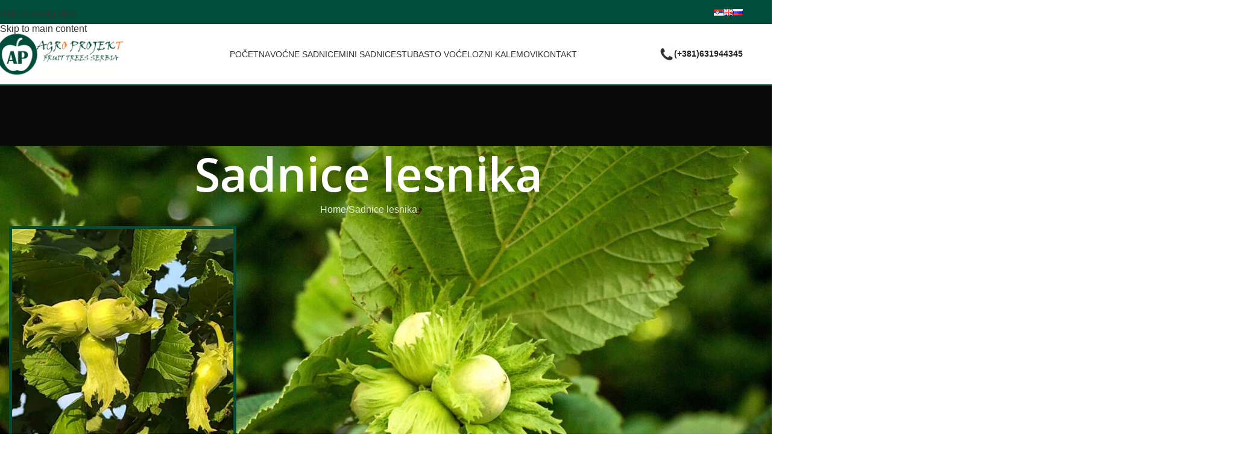

--- FILE ---
content_type: text/html; charset=UTF-8
request_url: http://www.vocnesadnice.org/sadnice-lesnika/
body_size: 134975
content:
<!DOCTYPE html>
<html lang="sr-RS">
<head>
	<meta charset="UTF-8">
	<link rel="profile" href="https://gmpg.org/xfn/11">
	<link rel="pingback" href="http://www.vocnesadnice.org/xmlrpc.php">

	<meta name='robots' content='index, follow, max-image-preview:large, max-snippet:-1, max-video-preview:-1' />
<link rel="alternate" href="https://www.vocnesadnice.org/sadnice-lesnika/" hreflang="sr" />
<link rel="alternate" href="https://www.vocnesadnice.org/en/hazelnut-seedlings/" hreflang="en" />
<link rel="alternate" href="https://www.vocnesadnice.org/ru/sazenc%d1%8b-funduk/" hreflang="ru" />

	<!-- This site is optimized with the Yoast SEO plugin v25.6 - https://yoast.com/wordpress/plugins/seo/ -->
	<title>Sadnice lesnika - Voćne sadnice | Voćni rasadnik | Sadnice voća | AGRO-PROJEKT</title>
	<link rel="canonical" href="https://www.vocnesadnice.org/sadnice-lesnika/" />
	<meta property="og:locale" content="sr_RS" />
	<meta property="og:locale:alternate" content="en_GB" />
	<meta property="og:locale:alternate" content="ru_RU" />
	<meta property="og:type" content="article" />
	<meta property="og:title" content="Sadnice lesnika - Voćne sadnice | Voćni rasadnik | Sadnice voća | AGRO-PROJEKT" />
	<meta property="og:description" content="ISTARSKI DUGI Kod sadnice lesnika”istarski dugi” ljuska ploda je tamno smeđa, s tamnijim prugama. Vrh ploda je prekriven sivim dlačicama, koje ponekad" />
	<meta property="og:url" content="https://www.vocnesadnice.org/sadnice-lesnika/" />
	<meta property="og:site_name" content="Voćne sadnice | Voćni rasadnik | Sadnice voća | AGRO-PROJEKT" />
	<meta property="article:modified_time" content="2023-11-27T14:21:40+00:00" />
	<meta property="og:image" content="https://www.vocnesadnice.org/wp-content/uploads/2023/11/ISTARSKI-DUGI.jpg" />
	<meta name="twitter:card" content="summary_large_image" />
	<script type="application/ld+json" class="yoast-schema-graph">{"@context":"https://schema.org","@graph":[{"@type":"WebPage","@id":"https://www.vocnesadnice.org/sadnice-lesnika/","url":"https://www.vocnesadnice.org/sadnice-lesnika/","name":"Sadnice lesnika - Voćne sadnice | Voćni rasadnik | Sadnice voća | AGRO-PROJEKT","isPartOf":{"@id":"https://www.vocnesadnice.org/#website"},"primaryImageOfPage":{"@id":"https://www.vocnesadnice.org/sadnice-lesnika/#primaryimage"},"image":{"@id":"https://www.vocnesadnice.org/sadnice-lesnika/#primaryimage"},"thumbnailUrl":"https://www.vocnesadnice.org/wp-content/uploads/2023/11/ISTARSKI-DUGI.jpg","datePublished":"2023-11-18T15:02:46+00:00","dateModified":"2023-11-27T14:21:40+00:00","breadcrumb":{"@id":"https://www.vocnesadnice.org/sadnice-lesnika/#breadcrumb"},"inLanguage":"sr-RS","potentialAction":[{"@type":"ReadAction","target":["https://www.vocnesadnice.org/sadnice-lesnika/"]}]},{"@type":"ImageObject","inLanguage":"sr-RS","@id":"https://www.vocnesadnice.org/sadnice-lesnika/#primaryimage","url":"https://www.vocnesadnice.org/wp-content/uploads/2023/11/ISTARSKI-DUGI.jpg","contentUrl":"https://www.vocnesadnice.org/wp-content/uploads/2023/11/ISTARSKI-DUGI.jpg","width":400,"height":400,"caption":"Sadnice lešnika"},{"@type":"BreadcrumbList","@id":"https://www.vocnesadnice.org/sadnice-lesnika/#breadcrumb","itemListElement":[{"@type":"ListItem","position":1,"name":"Почетна","item":"https://www.vocnesadnice.org/"},{"@type":"ListItem","position":2,"name":"Sadnice lesnika"}]},{"@type":"WebSite","@id":"https://www.vocnesadnice.org/#website","url":"https://www.vocnesadnice.org/","name":"Voćne sadnice | Voćni rasadnik | Sadnice voća | AGRO-PROJEKT","description":"Voćne sadnice","potentialAction":[{"@type":"SearchAction","target":{"@type":"EntryPoint","urlTemplate":"https://www.vocnesadnice.org/?s={search_term_string}"},"query-input":{"@type":"PropertyValueSpecification","valueRequired":true,"valueName":"search_term_string"}}],"inLanguage":"sr-RS"}]}</script>
	<!-- / Yoast SEO plugin. -->


<link rel='dns-prefetch' href='//fonts.googleapis.com' />
<link rel="alternate" type="application/rss+xml" title="Voćne sadnice | Voćni rasadnik | Sadnice voća | AGRO-PROJEKT &raquo; довод" href="https://www.vocnesadnice.org/feed/" />
<link rel="alternate" type="application/rss+xml" title="Voćne sadnice | Voćni rasadnik | Sadnice voća | AGRO-PROJEKT &raquo; довод коментара" href="https://www.vocnesadnice.org/comments/feed/" />
<link rel='stylesheet' id='cf7ic_style-css' href='http://www.vocnesadnice.org/wp-content/plugins/contact-form-7-image-captcha/css/cf7ic-style.css?ver=3.3.7' type='text/css' media='all' />
<style id='safe-svg-svg-icon-style-inline-css' type='text/css'>
.safe-svg-cover{text-align:center}.safe-svg-cover .safe-svg-inside{display:inline-block;max-width:100%}.safe-svg-cover svg{fill:currentColor;height:100%;max-height:100%;max-width:100%;width:100%}

</style>
<style id='global-styles-inline-css' type='text/css'>
:root{--wp--preset--aspect-ratio--square: 1;--wp--preset--aspect-ratio--4-3: 4/3;--wp--preset--aspect-ratio--3-4: 3/4;--wp--preset--aspect-ratio--3-2: 3/2;--wp--preset--aspect-ratio--2-3: 2/3;--wp--preset--aspect-ratio--16-9: 16/9;--wp--preset--aspect-ratio--9-16: 9/16;--wp--preset--color--black: #000000;--wp--preset--color--cyan-bluish-gray: #abb8c3;--wp--preset--color--white: #ffffff;--wp--preset--color--pale-pink: #f78da7;--wp--preset--color--vivid-red: #cf2e2e;--wp--preset--color--luminous-vivid-orange: #ff6900;--wp--preset--color--luminous-vivid-amber: #fcb900;--wp--preset--color--light-green-cyan: #7bdcb5;--wp--preset--color--vivid-green-cyan: #00d084;--wp--preset--color--pale-cyan-blue: #8ed1fc;--wp--preset--color--vivid-cyan-blue: #0693e3;--wp--preset--color--vivid-purple: #9b51e0;--wp--preset--gradient--vivid-cyan-blue-to-vivid-purple: linear-gradient(135deg,rgba(6,147,227,1) 0%,rgb(155,81,224) 100%);--wp--preset--gradient--light-green-cyan-to-vivid-green-cyan: linear-gradient(135deg,rgb(122,220,180) 0%,rgb(0,208,130) 100%);--wp--preset--gradient--luminous-vivid-amber-to-luminous-vivid-orange: linear-gradient(135deg,rgba(252,185,0,1) 0%,rgba(255,105,0,1) 100%);--wp--preset--gradient--luminous-vivid-orange-to-vivid-red: linear-gradient(135deg,rgba(255,105,0,1) 0%,rgb(207,46,46) 100%);--wp--preset--gradient--very-light-gray-to-cyan-bluish-gray: linear-gradient(135deg,rgb(238,238,238) 0%,rgb(169,184,195) 100%);--wp--preset--gradient--cool-to-warm-spectrum: linear-gradient(135deg,rgb(74,234,220) 0%,rgb(151,120,209) 20%,rgb(207,42,186) 40%,rgb(238,44,130) 60%,rgb(251,105,98) 80%,rgb(254,248,76) 100%);--wp--preset--gradient--blush-light-purple: linear-gradient(135deg,rgb(255,206,236) 0%,rgb(152,150,240) 100%);--wp--preset--gradient--blush-bordeaux: linear-gradient(135deg,rgb(254,205,165) 0%,rgb(254,45,45) 50%,rgb(107,0,62) 100%);--wp--preset--gradient--luminous-dusk: linear-gradient(135deg,rgb(255,203,112) 0%,rgb(199,81,192) 50%,rgb(65,88,208) 100%);--wp--preset--gradient--pale-ocean: linear-gradient(135deg,rgb(255,245,203) 0%,rgb(182,227,212) 50%,rgb(51,167,181) 100%);--wp--preset--gradient--electric-grass: linear-gradient(135deg,rgb(202,248,128) 0%,rgb(113,206,126) 100%);--wp--preset--gradient--midnight: linear-gradient(135deg,rgb(2,3,129) 0%,rgb(40,116,252) 100%);--wp--preset--font-size--small: 13px;--wp--preset--font-size--medium: 20px;--wp--preset--font-size--large: 36px;--wp--preset--font-size--x-large: 42px;--wp--preset--spacing--20: 0.44rem;--wp--preset--spacing--30: 0.67rem;--wp--preset--spacing--40: 1rem;--wp--preset--spacing--50: 1.5rem;--wp--preset--spacing--60: 2.25rem;--wp--preset--spacing--70: 3.38rem;--wp--preset--spacing--80: 5.06rem;--wp--preset--shadow--natural: 6px 6px 9px rgba(0, 0, 0, 0.2);--wp--preset--shadow--deep: 12px 12px 50px rgba(0, 0, 0, 0.4);--wp--preset--shadow--sharp: 6px 6px 0px rgba(0, 0, 0, 0.2);--wp--preset--shadow--outlined: 6px 6px 0px -3px rgba(255, 255, 255, 1), 6px 6px rgba(0, 0, 0, 1);--wp--preset--shadow--crisp: 6px 6px 0px rgba(0, 0, 0, 1);}:where(body) { margin: 0; }.wp-site-blocks > .alignleft { float: left; margin-right: 2em; }.wp-site-blocks > .alignright { float: right; margin-left: 2em; }.wp-site-blocks > .aligncenter { justify-content: center; margin-left: auto; margin-right: auto; }:where(.is-layout-flex){gap: 0.5em;}:where(.is-layout-grid){gap: 0.5em;}.is-layout-flow > .alignleft{float: left;margin-inline-start: 0;margin-inline-end: 2em;}.is-layout-flow > .alignright{float: right;margin-inline-start: 2em;margin-inline-end: 0;}.is-layout-flow > .aligncenter{margin-left: auto !important;margin-right: auto !important;}.is-layout-constrained > .alignleft{float: left;margin-inline-start: 0;margin-inline-end: 2em;}.is-layout-constrained > .alignright{float: right;margin-inline-start: 2em;margin-inline-end: 0;}.is-layout-constrained > .aligncenter{margin-left: auto !important;margin-right: auto !important;}.is-layout-constrained > :where(:not(.alignleft):not(.alignright):not(.alignfull)){margin-left: auto !important;margin-right: auto !important;}body .is-layout-flex{display: flex;}.is-layout-flex{flex-wrap: wrap;align-items: center;}.is-layout-flex > :is(*, div){margin: 0;}body .is-layout-grid{display: grid;}.is-layout-grid > :is(*, div){margin: 0;}body{padding-top: 0px;padding-right: 0px;padding-bottom: 0px;padding-left: 0px;}a:where(:not(.wp-element-button)){text-decoration: none;}:root :where(.wp-element-button, .wp-block-button__link){background-color: #32373c;border-width: 0;color: #fff;font-family: inherit;font-size: inherit;line-height: inherit;padding: calc(0.667em + 2px) calc(1.333em + 2px);text-decoration: none;}.has-black-color{color: var(--wp--preset--color--black) !important;}.has-cyan-bluish-gray-color{color: var(--wp--preset--color--cyan-bluish-gray) !important;}.has-white-color{color: var(--wp--preset--color--white) !important;}.has-pale-pink-color{color: var(--wp--preset--color--pale-pink) !important;}.has-vivid-red-color{color: var(--wp--preset--color--vivid-red) !important;}.has-luminous-vivid-orange-color{color: var(--wp--preset--color--luminous-vivid-orange) !important;}.has-luminous-vivid-amber-color{color: var(--wp--preset--color--luminous-vivid-amber) !important;}.has-light-green-cyan-color{color: var(--wp--preset--color--light-green-cyan) !important;}.has-vivid-green-cyan-color{color: var(--wp--preset--color--vivid-green-cyan) !important;}.has-pale-cyan-blue-color{color: var(--wp--preset--color--pale-cyan-blue) !important;}.has-vivid-cyan-blue-color{color: var(--wp--preset--color--vivid-cyan-blue) !important;}.has-vivid-purple-color{color: var(--wp--preset--color--vivid-purple) !important;}.has-black-background-color{background-color: var(--wp--preset--color--black) !important;}.has-cyan-bluish-gray-background-color{background-color: var(--wp--preset--color--cyan-bluish-gray) !important;}.has-white-background-color{background-color: var(--wp--preset--color--white) !important;}.has-pale-pink-background-color{background-color: var(--wp--preset--color--pale-pink) !important;}.has-vivid-red-background-color{background-color: var(--wp--preset--color--vivid-red) !important;}.has-luminous-vivid-orange-background-color{background-color: var(--wp--preset--color--luminous-vivid-orange) !important;}.has-luminous-vivid-amber-background-color{background-color: var(--wp--preset--color--luminous-vivid-amber) !important;}.has-light-green-cyan-background-color{background-color: var(--wp--preset--color--light-green-cyan) !important;}.has-vivid-green-cyan-background-color{background-color: var(--wp--preset--color--vivid-green-cyan) !important;}.has-pale-cyan-blue-background-color{background-color: var(--wp--preset--color--pale-cyan-blue) !important;}.has-vivid-cyan-blue-background-color{background-color: var(--wp--preset--color--vivid-cyan-blue) !important;}.has-vivid-purple-background-color{background-color: var(--wp--preset--color--vivid-purple) !important;}.has-black-border-color{border-color: var(--wp--preset--color--black) !important;}.has-cyan-bluish-gray-border-color{border-color: var(--wp--preset--color--cyan-bluish-gray) !important;}.has-white-border-color{border-color: var(--wp--preset--color--white) !important;}.has-pale-pink-border-color{border-color: var(--wp--preset--color--pale-pink) !important;}.has-vivid-red-border-color{border-color: var(--wp--preset--color--vivid-red) !important;}.has-luminous-vivid-orange-border-color{border-color: var(--wp--preset--color--luminous-vivid-orange) !important;}.has-luminous-vivid-amber-border-color{border-color: var(--wp--preset--color--luminous-vivid-amber) !important;}.has-light-green-cyan-border-color{border-color: var(--wp--preset--color--light-green-cyan) !important;}.has-vivid-green-cyan-border-color{border-color: var(--wp--preset--color--vivid-green-cyan) !important;}.has-pale-cyan-blue-border-color{border-color: var(--wp--preset--color--pale-cyan-blue) !important;}.has-vivid-cyan-blue-border-color{border-color: var(--wp--preset--color--vivid-cyan-blue) !important;}.has-vivid-purple-border-color{border-color: var(--wp--preset--color--vivid-purple) !important;}.has-vivid-cyan-blue-to-vivid-purple-gradient-background{background: var(--wp--preset--gradient--vivid-cyan-blue-to-vivid-purple) !important;}.has-light-green-cyan-to-vivid-green-cyan-gradient-background{background: var(--wp--preset--gradient--light-green-cyan-to-vivid-green-cyan) !important;}.has-luminous-vivid-amber-to-luminous-vivid-orange-gradient-background{background: var(--wp--preset--gradient--luminous-vivid-amber-to-luminous-vivid-orange) !important;}.has-luminous-vivid-orange-to-vivid-red-gradient-background{background: var(--wp--preset--gradient--luminous-vivid-orange-to-vivid-red) !important;}.has-very-light-gray-to-cyan-bluish-gray-gradient-background{background: var(--wp--preset--gradient--very-light-gray-to-cyan-bluish-gray) !important;}.has-cool-to-warm-spectrum-gradient-background{background: var(--wp--preset--gradient--cool-to-warm-spectrum) !important;}.has-blush-light-purple-gradient-background{background: var(--wp--preset--gradient--blush-light-purple) !important;}.has-blush-bordeaux-gradient-background{background: var(--wp--preset--gradient--blush-bordeaux) !important;}.has-luminous-dusk-gradient-background{background: var(--wp--preset--gradient--luminous-dusk) !important;}.has-pale-ocean-gradient-background{background: var(--wp--preset--gradient--pale-ocean) !important;}.has-electric-grass-gradient-background{background: var(--wp--preset--gradient--electric-grass) !important;}.has-midnight-gradient-background{background: var(--wp--preset--gradient--midnight) !important;}.has-small-font-size{font-size: var(--wp--preset--font-size--small) !important;}.has-medium-font-size{font-size: var(--wp--preset--font-size--medium) !important;}.has-large-font-size{font-size: var(--wp--preset--font-size--large) !important;}.has-x-large-font-size{font-size: var(--wp--preset--font-size--x-large) !important;}
:where(.wp-block-post-template.is-layout-flex){gap: 1.25em;}:where(.wp-block-post-template.is-layout-grid){gap: 1.25em;}
:where(.wp-block-columns.is-layout-flex){gap: 2em;}:where(.wp-block-columns.is-layout-grid){gap: 2em;}
:root :where(.wp-block-pullquote){font-size: 1.5em;line-height: 1.6;}
</style>
<link rel='stylesheet' id='sr7css-css' href='//www.vocnesadnice.org/wp-content/plugins/revslider/public/css/sr7.css?ver=6.7.24' type='text/css' media='all' />
<style id='woocommerce-inline-inline-css' type='text/css'>
.woocommerce form .form-row .required { visibility: visible; }
</style>
<link rel='stylesheet' id='elementor-frontend-css' href='http://www.vocnesadnice.org/wp-content/plugins/elementor/assets/css/frontend.min.css?ver=3.34.4' type='text/css' media='all' />
<link rel='stylesheet' id='elementor-post-7-css' href='http://www.vocnesadnice.org/wp-content/uploads/elementor/css/post-7.css?ver=1769706759' type='text/css' media='all' />
<link rel='stylesheet' id='elementor-post-15878-css' href='http://www.vocnesadnice.org/wp-content/uploads/elementor/css/post-15878.css?ver=1769814876' type='text/css' media='all' />
<link rel='stylesheet' id='wd-style-base-css' href='http://www.vocnesadnice.org/wp-content/themes/woodmart/css/parts/base.min.css?ver=8.3.9' type='text/css' media='all' />
<link rel='stylesheet' id='wd-helpers-wpb-elem-css' href='http://www.vocnesadnice.org/wp-content/themes/woodmart/css/parts/helpers-wpb-elem.min.css?ver=8.3.9' type='text/css' media='all' />
<link rel='stylesheet' id='wd-revolution-slider-css' href='http://www.vocnesadnice.org/wp-content/themes/woodmart/css/parts/int-rev-slider.min.css?ver=8.3.9' type='text/css' media='all' />
<link rel='stylesheet' id='wd-elementor-base-css' href='http://www.vocnesadnice.org/wp-content/themes/woodmart/css/parts/int-elem-base.min.css?ver=8.3.9' type='text/css' media='all' />
<link rel='stylesheet' id='wd-woocommerce-base-css' href='http://www.vocnesadnice.org/wp-content/themes/woodmart/css/parts/woocommerce-base.min.css?ver=8.3.9' type='text/css' media='all' />
<link rel='stylesheet' id='wd-mod-star-rating-css' href='http://www.vocnesadnice.org/wp-content/themes/woodmart/css/parts/mod-star-rating.min.css?ver=8.3.9' type='text/css' media='all' />
<link rel='stylesheet' id='wd-woocommerce-block-notices-css' href='http://www.vocnesadnice.org/wp-content/themes/woodmart/css/parts/woo-mod-block-notices.min.css?ver=8.3.9' type='text/css' media='all' />
<link rel='stylesheet' id='wd-wp-blocks-css' href='http://www.vocnesadnice.org/wp-content/themes/woodmart/css/parts/wp-blocks.min.css?ver=8.3.9' type='text/css' media='all' />
<link rel='stylesheet' id='child-style-css' href='http://www.vocnesadnice.org/wp-content/themes/woodmart-child/style.css?ver=8.3.9' type='text/css' media='all' />
<link rel='stylesheet' id='wd-header-base-css' href='http://www.vocnesadnice.org/wp-content/themes/woodmart/css/parts/header-base.min.css?ver=8.3.9' type='text/css' media='all' />
<link rel='stylesheet' id='wd-mod-tools-css' href='http://www.vocnesadnice.org/wp-content/themes/woodmart/css/parts/mod-tools.min.css?ver=8.3.9' type='text/css' media='all' />
<link rel='stylesheet' id='wd-text-block-css' href='http://www.vocnesadnice.org/wp-content/themes/woodmart/css/parts/el-text-block.min.css?ver=8.3.9' type='text/css' media='all' />
<link rel='stylesheet' id='wd-header-elements-base-css' href='http://www.vocnesadnice.org/wp-content/themes/woodmart/css/parts/header-el-base.min.css?ver=8.3.9' type='text/css' media='all' />
<link rel='stylesheet' id='wd-info-box-css' href='http://www.vocnesadnice.org/wp-content/themes/woodmart/css/parts/el-info-box.min.css?ver=8.3.9' type='text/css' media='all' />
<link rel='stylesheet' id='wd-header-mobile-nav-dropdown-css' href='http://www.vocnesadnice.org/wp-content/themes/woodmart/css/parts/header-el-mobile-nav-dropdown.min.css?ver=8.3.9' type='text/css' media='all' />
<link rel='stylesheet' id='wd-button-css' href='http://www.vocnesadnice.org/wp-content/themes/woodmart/css/parts/el-button.min.css?ver=8.3.9' type='text/css' media='all' />
<link rel='stylesheet' id='wd-page-title-css' href='http://www.vocnesadnice.org/wp-content/themes/woodmart/css/parts/page-title.min.css?ver=8.3.9' type='text/css' media='all' />
<link rel='stylesheet' id='wd-banner-css' href='http://www.vocnesadnice.org/wp-content/themes/woodmart/css/parts/el-banner.min.css?ver=8.3.9' type='text/css' media='all' />
<link rel='stylesheet' id='wd-widget-collapse-css' href='http://www.vocnesadnice.org/wp-content/themes/woodmart/css/parts/opt-widget-collapse.min.css?ver=8.3.9' type='text/css' media='all' />
<link rel='stylesheet' id='wd-footer-base-css' href='http://www.vocnesadnice.org/wp-content/themes/woodmart/css/parts/footer-base.min.css?ver=8.3.9' type='text/css' media='all' />
<link rel='stylesheet' id='wd-list-css' href='http://www.vocnesadnice.org/wp-content/themes/woodmart/css/parts/el-list.min.css?ver=8.3.9' type='text/css' media='all' />
<link rel='stylesheet' id='wd-el-list-css' href='http://www.vocnesadnice.org/wp-content/themes/woodmart/css/parts/el-list-wpb-elem.min.css?ver=8.3.9' type='text/css' media='all' />
<link rel='stylesheet' id='wd-scroll-top-css' href='http://www.vocnesadnice.org/wp-content/themes/woodmart/css/parts/opt-scrolltotop.min.css?ver=8.3.9' type='text/css' media='all' />
<link rel='stylesheet' id='xts-google-fonts-css' href='https://fonts.googleapis.com/css?family=Open+Sans%3A400%2C600%2C700%7CLato%3A400%2C700&#038;ver=8.3.9' type='text/css' media='all' />
<link rel='stylesheet' id='elementor-gf-local-roboto-css' href='https://www.vocnesadnice.org/wp-content/uploads/elementor/google-fonts/css/roboto.css?ver=1751170122' type='text/css' media='all' />
<link rel='stylesheet' id='elementor-gf-local-robotoslab-css' href='https://www.vocnesadnice.org/wp-content/uploads/elementor/google-fonts/css/robotoslab.css?ver=1751170124' type='text/css' media='all' />
<script type="text/javascript" src="//www.vocnesadnice.org/wp-content/plugins/revslider/public/js/libs/tptools.js?ver=6.7.24" id="tp-tools-js" async="async" data-wp-strategy="async"></script>
<script type="text/javascript" src="//www.vocnesadnice.org/wp-content/plugins/revslider/public/js/sr7.js?ver=6.7.24" id="sr7-js" async="async" data-wp-strategy="async"></script>
<script type="text/javascript" src="http://www.vocnesadnice.org/wp-includes/js/jquery/jquery.min.js?ver=3.7.1" id="jquery-core-js"></script>
<script type="text/javascript" src="http://www.vocnesadnice.org/wp-includes/js/jquery/jquery-migrate.min.js?ver=3.4.1" id="jquery-migrate-js"></script>
<script type="text/javascript" src="http://www.vocnesadnice.org/wp-content/plugins/woocommerce/assets/js/jquery-blockui/jquery.blockUI.min.js?ver=2.7.0-wc.9.5.3" id="jquery-blockui-js" defer="defer" data-wp-strategy="defer"></script>
<script type="text/javascript" id="wc-add-to-cart-js-extra">
/* <![CDATA[ */
var wc_add_to_cart_params = {"ajax_url":"\/wp-admin\/admin-ajax.php","wc_ajax_url":"\/?wc-ajax=%%endpoint%%","i18n_view_cart":"\u041f\u0440\u0435\u0433\u043b\u0435\u0434 \u043a\u043e\u0440\u043f\u0435","cart_url":"https:\/\/www.vocnesadnice.org","is_cart":"","cart_redirect_after_add":"no"};
/* ]]> */
</script>
<script type="text/javascript" src="http://www.vocnesadnice.org/wp-content/plugins/woocommerce/assets/js/frontend/add-to-cart.min.js?ver=9.5.3" id="wc-add-to-cart-js" defer="defer" data-wp-strategy="defer"></script>
<script type="text/javascript" src="http://www.vocnesadnice.org/wp-content/plugins/woocommerce/assets/js/js-cookie/js.cookie.min.js?ver=2.1.4-wc.9.5.3" id="js-cookie-js" defer="defer" data-wp-strategy="defer"></script>
<script type="text/javascript" id="woocommerce-js-extra">
/* <![CDATA[ */
var woocommerce_params = {"ajax_url":"\/wp-admin\/admin-ajax.php","wc_ajax_url":"\/?wc-ajax=%%endpoint%%"};
/* ]]> */
</script>
<script type="text/javascript" src="http://www.vocnesadnice.org/wp-content/plugins/woocommerce/assets/js/frontend/woocommerce.min.js?ver=9.5.3" id="woocommerce-js" defer="defer" data-wp-strategy="defer"></script>
<script type="text/javascript" src="http://www.vocnesadnice.org/wp-content/themes/woodmart/js/libs/device.min.js?ver=8.3.9" id="wd-device-library-js"></script>
<script type="text/javascript" src="http://www.vocnesadnice.org/wp-content/themes/woodmart/js/scripts/global/scrollBar.min.js?ver=8.3.9" id="wd-scrollbar-js"></script>
<link rel="https://api.w.org/" href="https://www.vocnesadnice.org/wp-json/" /><link rel="alternate" title="JSON" type="application/json" href="https://www.vocnesadnice.org/wp-json/wp/v2/pages/15878" /><link rel="EditURI" type="application/rsd+xml" title="RSD" href="https://www.vocnesadnice.org/xmlrpc.php?rsd" />
<meta name="generator" content="WordPress 6.6.4" />
<meta name="generator" content="WooCommerce 9.5.3" />
<link rel='shortlink' href='https://www.vocnesadnice.org/?p=15878' />
<link rel="alternate" title="oEmbed (JSON)" type="application/json+oembed" href="https://www.vocnesadnice.org/wp-json/oembed/1.0/embed?url=https%3A%2F%2Fwww.vocnesadnice.org%2Fsadnice-lesnika%2F&#038;lang=sr" />
<link rel="alternate" title="oEmbed (XML)" type="text/xml+oembed" href="https://www.vocnesadnice.org/wp-json/oembed/1.0/embed?url=https%3A%2F%2Fwww.vocnesadnice.org%2Fsadnice-lesnika%2F&#038;format=xml&#038;lang=sr" />
<!-- Google tag (gtag.js) --> <script async src="https://www.googletagmanager.com/gtag/js?id=G-D85VMEVT2C"></script> <script>   window.dataLayer = window.dataLayer || [];   function gtag(){dataLayer.push(arguments);}   gtag('js', new Date());   gtag('config', 'G-D85VMEVT2C'); </script>
<!-- Hotjar Tracking Code for https://www.vocnesadnice.org/ -->
<script>
    (function(h,o,t,j,a,r){
        h.hj=h.hj||function(){(h.hj.q=h.hj.q||[]).push(arguments)};
        h._hjSettings={hjid:3762027,hjsv:6};
        a=o.getElementsByTagName('head')[0];
        r=o.createElement('script');r.async=1;
        r.src=t+h._hjSettings.hjid+j+h._hjSettings.hjsv;
        a.appendChild(r);
    })(window,document,'https://static.hotjar.com/c/hotjar-','.js?sv=');
</script>
<!-- Google Tag Manager -->
<script>(function(w,d,s,l,i){w[l]=w[l]||[];w[l].push({'gtm.start':
new Date().getTime(),event:'gtm.js'});var f=d.getElementsByTagName(s)[0],
j=d.createElement(s),dl=l!='dataLayer'?'&l='+l:'';j.async=true;j.src=
'https://www.googletagmanager.com/gtm.js?id='+i+dl;f.parentNode.insertBefore(j,f);
})(window,document,'script','dataLayer','GTM-T3DJR4XS');</script>
<!-- End Google Tag Manager -->					<meta name="viewport" content="width=device-width, initial-scale=1.0, maximum-scale=1.0, user-scalable=no">
										<noscript><style>.woocommerce-product-gallery{ opacity: 1 !important; }</style></noscript>
	<meta name="generator" content="Elementor 3.34.4; features: e_font_icon_svg, additional_custom_breakpoints; settings: css_print_method-external, google_font-enabled, font_display-swap">
<style type="text/css">.recentcomments a{display:inline !important;padding:0 !important;margin:0 !important;}</style>			<style>
				.e-con.e-parent:nth-of-type(n+4):not(.e-lazyloaded):not(.e-no-lazyload),
				.e-con.e-parent:nth-of-type(n+4):not(.e-lazyloaded):not(.e-no-lazyload) * {
					background-image: none !important;
				}
				@media screen and (max-height: 1024px) {
					.e-con.e-parent:nth-of-type(n+3):not(.e-lazyloaded):not(.e-no-lazyload),
					.e-con.e-parent:nth-of-type(n+3):not(.e-lazyloaded):not(.e-no-lazyload) * {
						background-image: none !important;
					}
				}
				@media screen and (max-height: 640px) {
					.e-con.e-parent:nth-of-type(n+2):not(.e-lazyloaded):not(.e-no-lazyload),
					.e-con.e-parent:nth-of-type(n+2):not(.e-lazyloaded):not(.e-no-lazyload) * {
						background-image: none !important;
					}
				}
			</style>
			<link rel="preconnect" href="https://fonts.googleapis.com">
<link rel="preconnect" href="https://fonts.gstatic.com/" crossorigin>
<meta name="generator" content="Powered by Slider Revolution 6.7.24 - responsive, Mobile-Friendly Slider Plugin for WordPress with comfortable drag and drop interface." />
<link rel="icon" href="https://www.vocnesadnice.org/wp-content/uploads/2023/11/android-icon-72x72-1.png" sizes="32x32" />
<link rel="icon" href="https://www.vocnesadnice.org/wp-content/uploads/2023/11/android-icon-72x72-1.png" sizes="192x192" />
<link rel="apple-touch-icon" href="https://www.vocnesadnice.org/wp-content/uploads/2023/11/android-icon-72x72-1.png" />
<meta name="msapplication-TileImage" content="https://www.vocnesadnice.org/wp-content/uploads/2023/11/android-icon-72x72-1.png" />
<script>
	window._tpt			??= {};
	window.SR7			??= {};
	_tpt.R				??= {};
	_tpt.R.fonts		??= {};
	_tpt.R.fonts.customFonts??= {};
	SR7.devMode			=  false;
	SR7.F 				??= {};
	SR7.G				??= {};
	SR7.LIB				??= {};
	SR7.E				??= {};
	SR7.E.gAddons		??= {};
	SR7.E.php 			??= {};
	SR7.E.nonce			= '7e6fc897ad';
	SR7.E.ajaxurl		= 'https://www.vocnesadnice.org/wp-admin/admin-ajax.php';
	SR7.E.resturl		= 'https://www.vocnesadnice.org/wp-json/';
	SR7.E.slug_path		= 'revslider/revslider.php';
	SR7.E.slug			= 'revslider';
	SR7.E.plugin_url	= 'http://www.vocnesadnice.org/wp-content/plugins/revslider/';
	SR7.E.wp_plugin_url = 'https://www.vocnesadnice.org/wp-content/plugins/';
	SR7.E.revision		= '6.7.24';
	SR7.E.fontBaseUrl	= '';
	SR7.G.breakPoints 	= [1240,1024,778,480];
	SR7.E.modules 		= ['module','page','slide','layer','draw','animate','srtools','canvas','defaults','carousel','navigation','media','modifiers','migration'];
	SR7.E.libs 			= ['WEBGL'];
	SR7.E.css 			= ['csslp','cssbtns','cssfilters','cssnav','cssmedia'];
	SR7.E.resources		= {};
	SR7.JSON			??= {};
/*! Slider Revolution 7.0 - Page Processor */
!function(){"use strict";window.SR7??={},window._tpt??={},SR7.version="Slider Revolution 6.7.16",_tpt.getWinDim=function(t){_tpt.screenHeightWithUrlBar??=window.innerHeight;let e=SR7.F?.modal?.visible&&SR7.M[SR7.F.module.getIdByAlias(SR7.F.modal.requested)];_tpt.scrollBar=window.innerWidth!==document.documentElement.clientWidth||e&&window.innerWidth!==e.c.module.clientWidth,_tpt.winW=window.innerWidth-(_tpt.scrollBar||"prepare"==t?_tpt.scrollBarW??_tpt.mesureScrollBar():0),_tpt.winH=window.innerHeight,_tpt.winWAll=document.documentElement.clientWidth},_tpt.getResponsiveLevel=function(t,e){SR7.M[e];return _tpt.closestGE(t,_tpt.winWAll)},_tpt.mesureScrollBar=function(){let t=document.createElement("div");return t.className="RSscrollbar-measure",t.style.width="100px",t.style.height="100px",t.style.overflow="scroll",t.style.position="absolute",t.style.top="-9999px",document.body.appendChild(t),_tpt.scrollBarW=t.offsetWidth-t.clientWidth,document.body.removeChild(t),_tpt.scrollBarW},_tpt.loadCSS=async function(t,e,s){return s?_tpt.R.fonts.required[e].status=1:(_tpt.R[e]??={},_tpt.R[e].status=1),new Promise(((n,i)=>{if(_tpt.isStylesheetLoaded(t))s?_tpt.R.fonts.required[e].status=2:_tpt.R[e].status=2,n();else{const o=document.createElement("link");o.rel="stylesheet";let l="text",r="css";o["type"]=l+"/"+r,o.href=t,o.onload=()=>{s?_tpt.R.fonts.required[e].status=2:_tpt.R[e].status=2,n()},o.onerror=()=>{s?_tpt.R.fonts.required[e].status=3:_tpt.R[e].status=3,i(new Error(`Failed to load CSS: ${t}`))},document.head.appendChild(o)}}))},_tpt.addContainer=function(t){const{tag:e="div",id:s,class:n,datas:i,textContent:o,iHTML:l}=t,r=document.createElement(e);if(s&&""!==s&&(r.id=s),n&&""!==n&&(r.className=n),i)for(const[t,e]of Object.entries(i))"style"==t?r.style.cssText=e:r.setAttribute(`data-${t}`,e);return o&&(r.textContent=o),l&&(r.innerHTML=l),r},_tpt.collector=function(){return{fragment:new DocumentFragment,add(t){var e=_tpt.addContainer(t);return this.fragment.appendChild(e),e},append(t){t.appendChild(this.fragment)}}},_tpt.isStylesheetLoaded=function(t){let e=t.split("?")[0];return Array.from(document.querySelectorAll('link[rel="stylesheet"], link[rel="preload"]')).some((t=>t.href.split("?")[0]===e))},_tpt.preloader={requests:new Map,preloaderTemplates:new Map,show:function(t,e){if(!e||!t)return;const{type:s,color:n}=e;if(s<0||"off"==s)return;const i=`preloader_${s}`;let o=this.preloaderTemplates.get(i);o||(o=this.build(s,n),this.preloaderTemplates.set(i,o)),this.requests.has(t)||this.requests.set(t,{count:0});const l=this.requests.get(t);clearTimeout(l.timer),l.count++,1===l.count&&(l.timer=setTimeout((()=>{l.preloaderClone=o.cloneNode(!0),l.anim&&l.anim.kill(),void 0!==_tpt.gsap?l.anim=_tpt.gsap.fromTo(l.preloaderClone,1,{opacity:0},{opacity:1}):l.preloaderClone.classList.add("sr7-fade-in"),t.appendChild(l.preloaderClone)}),150))},hide:function(t){if(!this.requests.has(t))return;const e=this.requests.get(t);e.count--,e.count<0&&(e.count=0),e.anim&&e.anim.kill(),0===e.count&&(clearTimeout(e.timer),e.preloaderClone&&(e.preloaderClone.classList.remove("sr7-fade-in"),e.anim=_tpt.gsap.to(e.preloaderClone,.3,{opacity:0,onComplete:function(){e.preloaderClone.remove()}})))},state:function(t){if(!this.requests.has(t))return!1;return this.requests.get(t).count>0},build:(t,e="#ffffff",s="")=>{if(t<0||"off"===t)return null;const n=parseInt(t);if(t="prlt"+n,isNaN(n))return null;if(_tpt.loadCSS(SR7.E.plugin_url+"public/css/preloaders/t"+n+".css","preloader_"+t),isNaN(n)||n<6){const i=`background-color:${e}`,o=1===n||2==n?i:"",l=3===n||4==n?i:"",r=_tpt.collector();["dot1","dot2","bounce1","bounce2","bounce3"].forEach((t=>r.add({tag:"div",class:t,datas:{style:l}})));const d=_tpt.addContainer({tag:"sr7-prl",class:`${t} ${s}`,datas:{style:o}});return r.append(d),d}{let i={};if(7===n){let t;e.startsWith("#")?(t=e.replace("#",""),t=`rgba(${parseInt(t.substring(0,2),16)}, ${parseInt(t.substring(2,4),16)}, ${parseInt(t.substring(4,6),16)}, `):e.startsWith("rgb")&&(t=e.slice(e.indexOf("(")+1,e.lastIndexOf(")")).split(",").map((t=>t.trim())),t=`rgba(${t[0]}, ${t[1]}, ${t[2]}, `),t&&(i.style=`border-top-color: ${t}0.65); border-bottom-color: ${t}0.15); border-left-color: ${t}0.65); border-right-color: ${t}0.15)`)}else 12===n&&(i.style=`background:${e}`);const o=[10,0,4,2,5,9,0,4,4,2][n-6],l=_tpt.collector(),r=l.add({tag:"div",class:"sr7-prl-inner",datas:i});Array.from({length:o}).forEach((()=>r.appendChild(l.add({tag:"span",datas:{style:`background:${e}`}}))));const d=_tpt.addContainer({tag:"sr7-prl",class:`${t} ${s}`});return l.append(d),d}}},SR7.preLoader={show:(t,e)=>{"off"!==(SR7.M[t]?.settings?.pLoader?.type??"off")&&_tpt.preloader.show(e||SR7.M[t].c.module,SR7.M[t]?.settings?.pLoader??{color:"#fff",type:10})},hide:(t,e)=>{"off"!==(SR7.M[t]?.settings?.pLoader?.type??"off")&&_tpt.preloader.hide(e||SR7.M[t].c.module)},state:(t,e)=>_tpt.preloader.state(e||SR7.M[t].c.module)},_tpt.prepareModuleHeight=function(t){window.SR7.M??={},window.SR7.M[t.id]??={},"ignore"==t.googleFont&&(SR7.E.ignoreGoogleFont=!0);let e=window.SR7.M[t.id];if(null==_tpt.scrollBarW&&_tpt.mesureScrollBar(),e.c??={},e.states??={},e.settings??={},e.settings.size??={},t.fixed&&(e.settings.fixed=!0),e.c.module=document.getElementById(t.id),e.c.adjuster=e.c.module.getElementsByTagName("sr7-adjuster")[0],e.c.content=e.c.module.getElementsByTagName("sr7-content")[0],"carousel"==t.type&&(e.c.carousel=e.c.content.getElementsByTagName("sr7-carousel")[0]),null==e.c.module||null==e.c.module)return;t.plType&&t.plColor&&(e.settings.pLoader={type:t.plType,color:t.plColor}),void 0===t.plType||"off"===t.plType||SR7.preLoader.state(t.id)&&SR7.preLoader.state(t.id,e.c.module)||SR7.preLoader.show(t.id,e.c.module),_tpt.winW||_tpt.getWinDim("prepare"),_tpt.getWinDim();let s=""+e.c.module.dataset?.modal;"modal"==s||"true"==s||"undefined"!==s&&"false"!==s||(e.settings.size.fullWidth=t.size.fullWidth,e.LEV??=_tpt.getResponsiveLevel(window.SR7.G.breakPoints,t.id),t.vpt=_tpt.fillArray(t.vpt,5),e.settings.vPort=t.vpt[e.LEV],void 0!==t.el&&"720"==t.el[4]&&t.gh[4]!==t.el[4]&&"960"==t.el[3]&&t.gh[3]!==t.el[3]&&"768"==t.el[2]&&t.gh[2]!==t.el[2]&&delete t.el,e.settings.size.height=null==t.el||null==t.el[e.LEV]||0==t.el[e.LEV]||"auto"==t.el[e.LEV]?_tpt.fillArray(t.gh,5,-1):_tpt.fillArray(t.el,5,-1),e.settings.size.width=_tpt.fillArray(t.gw,5,-1),e.settings.size.minHeight=_tpt.fillArray(t.mh??[0],5,-1),e.cacheSize={fullWidth:e.settings.size?.fullWidth,fullHeight:e.settings.size?.fullHeight},void 0!==t.off&&(t.off?.t&&(e.settings.size.m??={})&&(e.settings.size.m.t=t.off.t),t.off?.b&&(e.settings.size.m??={})&&(e.settings.size.m.b=t.off.b),t.off?.l&&(e.settings.size.p??={})&&(e.settings.size.p.l=t.off.l),t.off?.r&&(e.settings.size.p??={})&&(e.settings.size.p.r=t.off.r),e.offsetPrepared=!0),_tpt.updatePMHeight(t.id,t,!0))},_tpt.updatePMHeight=(t,e,s)=>{let n=SR7.M[t];var i=n.settings.size.fullWidth?_tpt.winW:n.c.module.parentNode.offsetWidth;i=0===i||isNaN(i)?_tpt.winW:i;let o=n.settings.size.width[n.LEV]||n.settings.size.width[n.LEV++]||n.settings.size.width[n.LEV--]||i,l=n.settings.size.height[n.LEV]||n.settings.size.height[n.LEV++]||n.settings.size.height[n.LEV--]||0,r=n.settings.size.minHeight[n.LEV]||n.settings.size.minHeight[n.LEV++]||n.settings.size.minHeight[n.LEV--]||0;if(l="auto"==l?0:l,l=parseInt(l),"carousel"!==e.type&&(i-=parseInt(e.onw??0)||0),n.MP=!n.settings.size.fullWidth&&i<o||_tpt.winW<o?Math.min(1,i/o):1,e.size.fullScreen||e.size.fullHeight){let t=parseInt(e.fho)||0,s=(""+e.fho).indexOf("%")>-1;e.newh=_tpt.winH-(s?_tpt.winH*t/100:t)}else e.newh=n.MP*Math.max(l,r);if(e.newh+=(parseInt(e.onh??0)||0)+(parseInt(e.carousel?.pt)||0)+(parseInt(e.carousel?.pb)||0),void 0!==e.slideduration&&(e.newh=Math.max(e.newh,parseInt(e.slideduration)/3)),e.shdw&&_tpt.buildShadow(e.id,e),n.c.adjuster.style.height=e.newh+"px",n.c.module.style.height=e.newh+"px",n.c.content.style.height=e.newh+"px",n.states.heightPrepared=!0,n.dims??={},n.dims.moduleRect=n.c.module.getBoundingClientRect(),n.c.content.style.left="-"+n.dims.moduleRect.left+"px",!n.settings.size.fullWidth)return s&&requestAnimationFrame((()=>{i!==n.c.module.parentNode.offsetWidth&&_tpt.updatePMHeight(e.id,e)})),void _tpt.bgStyle(e.id,e,window.innerWidth==_tpt.winW,!0);_tpt.bgStyle(e.id,e,window.innerWidth==_tpt.winW,!0),requestAnimationFrame((function(){s&&requestAnimationFrame((()=>{i!==n.c.module.parentNode.offsetWidth&&_tpt.updatePMHeight(e.id,e)}))})),n.earlyResizerFunction||(n.earlyResizerFunction=function(){requestAnimationFrame((function(){_tpt.getWinDim(),_tpt.moduleDefaults(e.id,e),_tpt.updateSlideBg(t,!0)}))},window.addEventListener("resize",n.earlyResizerFunction))},_tpt.buildShadow=function(t,e){let s=SR7.M[t];null==s.c.shadow&&(s.c.shadow=document.createElement("sr7-module-shadow"),s.c.shadow.classList.add("sr7-shdw-"+e.shdw),s.c.content.appendChild(s.c.shadow))},_tpt.bgStyle=async(t,e,s,n,i)=>{const o=SR7.M[t];if((e=e??o.settings).fixed&&!o.c.module.classList.contains("sr7-top-fixed")&&(o.c.module.classList.add("sr7-top-fixed"),o.c.module.style.position="fixed",o.c.module.style.width="100%",o.c.module.style.top="0px",o.c.module.style.left="0px",o.c.module.style.pointerEvents="none",o.c.module.style.zIndex=5e3,o.c.content.style.pointerEvents="none"),null==o.c.bgcanvas){let t=document.createElement("sr7-module-bg"),l=!1;if("string"==typeof e?.bg?.color&&e?.bg?.color.includes("{"))if(_tpt.gradient&&_tpt.gsap)e.bg.color=_tpt.gradient.convert(e.bg.color);else try{let t=JSON.parse(e.bg.color);(t?.orig||t?.string)&&(e.bg.color=JSON.parse(e.bg.color))}catch(t){return}let r="string"==typeof e?.bg?.color?e?.bg?.color||"transparent":e?.bg?.color?.string??e?.bg?.color?.orig??e?.bg?.color?.color??"transparent";if(t.style["background"+(String(r).includes("grad")?"":"Color")]=r,("transparent"!==r||i)&&(l=!0),o.offsetPrepared&&(t.style.visibility="hidden"),e?.bg?.image?.src&&(t.style.backgroundImage=`url(${e?.bg?.image.src})`,t.style.backgroundSize=""==(e.bg.image?.size??"")?"cover":e.bg.image.size,t.style.backgroundPosition=e.bg.image.position,t.style.backgroundRepeat=""==e.bg.image.repeat||null==e.bg.image.repeat?"no-repeat":e.bg.image.repeat,l=!0),!l)return;o.c.bgcanvas=t,e.size.fullWidth?t.style.width=_tpt.winW-(s&&_tpt.winH<document.body.offsetHeight?_tpt.scrollBarW:0)+"px":n&&(t.style.width=o.c.module.offsetWidth+"px"),e.sbt?.use?o.c.content.appendChild(o.c.bgcanvas):o.c.module.appendChild(o.c.bgcanvas)}o.c.bgcanvas.style.height=void 0!==e.newh?e.newh+"px":("carousel"==e.type?o.dims.module.h:o.dims.content.h)+"px",o.c.bgcanvas.style.left=!s&&e.sbt?.use||o.c.bgcanvas.closest("SR7-CONTENT")?"0px":"-"+(o?.dims?.moduleRect?.left??0)+"px"},_tpt.updateSlideBg=function(t,e){const s=SR7.M[t];let n=s.settings;s?.c?.bgcanvas&&(n.size.fullWidth?s.c.bgcanvas.style.width=_tpt.winW-(e&&_tpt.winH<document.body.offsetHeight?_tpt.scrollBarW:0)+"px":preparing&&(s.c.bgcanvas.style.width=s.c.module.offsetWidth+"px"))},_tpt.moduleDefaults=(t,e)=>{let s=SR7.M[t];null!=s&&null!=s.c&&null!=s.c.module&&(s.dims??={},s.dims.moduleRect=s.c.module.getBoundingClientRect(),s.c.content.style.left="-"+s.dims.moduleRect.left+"px",s.c.content.style.width=_tpt.winW-_tpt.scrollBarW+"px","carousel"==e.type&&(s.c.module.style.overflow="visible"),_tpt.bgStyle(t,e,window.innerWidth==_tpt.winW))},_tpt.getOffset=t=>{var e=t.getBoundingClientRect(),s=window.pageXOffset||document.documentElement.scrollLeft,n=window.pageYOffset||document.documentElement.scrollTop;return{top:e.top+n,left:e.left+s}},_tpt.fillArray=function(t,e){let s,n;t=Array.isArray(t)?t:[t];let i=Array(e),o=t.length;for(n=0;n<t.length;n++)i[n+(e-o)]=t[n],null==s&&"#"!==t[n]&&(s=t[n]);for(let t=0;t<e;t++)void 0!==i[t]&&"#"!=i[t]||(i[t]=s),s=i[t];return i},_tpt.closestGE=function(t,e){let s=Number.MAX_VALUE,n=-1;for(let i=0;i<t.length;i++)t[i]-1>=e&&t[i]-1-e<s&&(s=t[i]-1-e,n=i);return++n}}();</script>
<style>
		
		</style>			<style id="wd-style-header_399707-css" data-type="wd-style-header_399707">
				:root{
	--wd-top-bar-h: 40px;
	--wd-top-bar-sm-h: .00001px;
	--wd-top-bar-sticky-h: .00001px;
	--wd-top-bar-brd-w: .00001px;

	--wd-header-general-h: 100px;
	--wd-header-general-sm-h: 65px;
	--wd-header-general-sticky-h: 70px;
	--wd-header-general-brd-w: 2px;

	--wd-header-bottom-h: .00001px;
	--wd-header-bottom-sm-h: 52px;
	--wd-header-bottom-sticky-h: 52px;
	--wd-header-bottom-brd-w: .00001px;

	--wd-header-clone-h: .00001px;

	--wd-header-brd-w: calc(var(--wd-top-bar-brd-w) + var(--wd-header-general-brd-w) + var(--wd-header-bottom-brd-w));
	--wd-header-h: calc(var(--wd-top-bar-h) + var(--wd-header-general-h) + var(--wd-header-bottom-h) + var(--wd-header-brd-w));
	--wd-header-sticky-h: calc(var(--wd-top-bar-sticky-h) + var(--wd-header-general-sticky-h) + var(--wd-header-bottom-sticky-h) + var(--wd-header-clone-h) + var(--wd-header-brd-w));
	--wd-header-sm-h: calc(var(--wd-top-bar-sm-h) + var(--wd-header-general-sm-h) + var(--wd-header-bottom-sm-h) + var(--wd-header-brd-w));
}

.whb-top-bar .wd-dropdown {
	margin-top: -1px;
}

.whb-top-bar .wd-dropdown:after {
	height: 10px;
}


.whb-sticked .whb-general-header .wd-dropdown:not(.sub-sub-menu) {
	margin-top: 14px;
}

.whb-sticked .whb-general-header .wd-dropdown:not(.sub-sub-menu):after {
	height: 25px;
}


:root:has(.whb-general-header.whb-border-boxed) {
	--wd-header-general-brd-w: .00001px;
}

@media (max-width: 1024px) {
:root:has(.whb-general-header.whb-hidden-mobile) {
	--wd-header-general-brd-w: .00001px;
}
}

:root:has(.whb-header-bottom.whb-border-boxed) {
	--wd-header-bottom-brd-w: .00001px;
}

@media (max-width: 1024px) {
:root:has(.whb-header-bottom.whb-hidden-mobile) {
	--wd-header-bottom-brd-w: .00001px;
}
}



		
.whb-top-bar {
	background-color: rgba(0, 77, 58, 1);
}

.whb-general-header {
	background-color: rgba(255, 255, 255, 1);border-color: rgba(0, 77, 58, 1);border-bottom-width: 2px;border-bottom-style: solid;
}

.whb-wa3igtkqzhhdx8j5hi5z a:is(.btn-style-default, .btn-style-3d) {
	background-color: rgba(0, 77, 58, 1);
}
.whb-wa3igtkqzhhdx8j5hi5z a:is(.btn-style-bordered, .btn-style-link) {
	border-color: rgba(0, 77, 58, 1);
}
.whb-wa3igtkqzhhdx8j5hi5z a:is(.btn-style-bordered, .btn-style-default, .btn-style-3d):hover {
	background-color: rgba(0, 77, 58, 1);
}
.whb-wa3igtkqzhhdx8j5hi5z a:is(.btn-style-bordered, .btn-style-link):hover {
	border-color: rgba(0, 77, 58, 1);
}
.whb-header-bottom {
	background-color: rgba(0, 77, 58, 1);border-color: rgba(233, 233, 233, 1);border-bottom-width: 1px;border-bottom-style: solid;
}
			</style>
						<style id="wd-style-theme_settings_default-css" data-type="wd-style-theme_settings_default">
				@font-face {
	font-weight: normal;
	font-style: normal;
	font-family: "woodmart-font";
	src: url("//www.vocnesadnice.org/wp-content/themes/woodmart/fonts/woodmart-font-1-400.woff2?v=8.3.9") format("woff2");
}

@font-face {
	font-family: "star";
	font-weight: 400;
	font-style: normal;
	src: url("//www.vocnesadnice.org/wp-content/plugins/woocommerce/assets/fonts/star.eot?#iefix") format("embedded-opentype"), url("//www.vocnesadnice.org/wp-content/plugins/woocommerce/assets/fonts/star.woff") format("woff"), url("//www.vocnesadnice.org/wp-content/plugins/woocommerce/assets/fonts/star.ttf") format("truetype"), url("//www.vocnesadnice.org/wp-content/plugins/woocommerce/assets/fonts/star.svg#star") format("svg");
}

@font-face {
	font-family: "WooCommerce";
	font-weight: 400;
	font-style: normal;
	src: url("//www.vocnesadnice.org/wp-content/plugins/woocommerce/assets/fonts/WooCommerce.eot?#iefix") format("embedded-opentype"), url("//www.vocnesadnice.org/wp-content/plugins/woocommerce/assets/fonts/WooCommerce.woff") format("woff"), url("//www.vocnesadnice.org/wp-content/plugins/woocommerce/assets/fonts/WooCommerce.ttf") format("truetype"), url("//www.vocnesadnice.org/wp-content/plugins/woocommerce/assets/fonts/WooCommerce.svg#WooCommerce") format("svg");
}

:root {
	--wd-text-font: Arial, Helvetica, sans-serif;
	--wd-text-font-weight: 400;
	--wd-text-color: rgb(0,0,0);
	--wd-text-font-size: 16px;
	--wd-title-font: "Open Sans", Arial, Helvetica, sans-serif;
	--wd-title-font-weight: 600;
	--wd-title-color: #242424;
	--wd-entities-title-font: "Open Sans", Arial, Helvetica, sans-serif;
	--wd-entities-title-font-weight: 600;
	--wd-entities-title-color: #333333;
	--wd-entities-title-color-hover: rgb(51 51 51 / 65%);
	--wd-alternative-font: "Lato", Arial, Helvetica, sans-serif;
	--wd-widget-title-font: "Open Sans", Arial, Helvetica, sans-serif;
	--wd-widget-title-font-weight: 600;
	--wd-widget-title-transform: uppercase;
	--wd-widget-title-color: #333;
	--wd-widget-title-font-size: 16px;
	--wd-header-el-font: Arial, Helvetica, sans-serif;
	--wd-header-el-font-weight: 400;
	--wd-header-el-transform: none;
	--wd-header-el-font-size: 14px;
	--wd-otl-style: dotted;
	--wd-otl-width: 2px;
	--wd-primary-color: rgb(0,77,58);
	--wd-alternative-color: #fbbc34;
	--btn-default-bgcolor: #f7f7f7;
	--btn-default-bgcolor-hover: #efefef;
	--btn-accented-bgcolor: rgb(149,156,58);
	--btn-accented-bgcolor-hover: rgb(137,144,54);
	--wd-form-brd-width: 2px;
	--notices-success-bg: #459647;
	--notices-success-color: #fff;
	--notices-warning-bg: #E0B252;
	--notices-warning-color: #fff;
	--wd-link-color: #333333;
	--wd-link-color-hover: #242424;
}
.wd-popup.wd-age-verify {
	background-color: rgb(117,117,117);
	background-image: url();
}
.wd-age-verify-wrap {
	--wd-popup-width: 500px;
}
.wd-popup.wd-promo-popup {
	background-color: #111111;
	background-image: none;
	background-repeat: no-repeat;
	background-size: contain;
	background-position: left center;
}
.wd-promo-popup-wrap {
	--wd-popup-width: 800px;
}
:is(.woodmart-woocommerce-layered-nav, .wd-product-category-filter) .wd-scroll-content {
	max-height: 223px;
}
.wd-page-title .wd-page-title-bg img {
	object-fit: cover;
	object-position: center center;
}
.wd-footer {
	background-color: rgb(0,77,58);
	background-image: none;
}
.page .wd-page-content {
	background-color: rgb(249,249,249);
	background-image: none;
}
.mfp-wrap.wd-popup-quick-view-wrap {
	--wd-popup-width: 920px;
}
:root{
--wd-container-w: 1222px;
--wd-form-brd-radius: 0px;
--btn-default-color: #333;
--btn-default-color-hover: #333;
--btn-accented-color: #fff;
--btn-accented-color-hover: #fff;
--btn-default-brd-radius: 0px;
--btn-default-box-shadow: none;
--btn-default-box-shadow-hover: none;
--btn-default-box-shadow-active: none;
--btn-default-bottom: 0px;
--btn-accented-bottom-active: -1px;
--btn-accented-brd-radius: 0px;
--btn-accented-box-shadow: inset 0 -2px 0 rgba(0, 0, 0, .15);
--btn-accented-box-shadow-hover: inset 0 -2px 0 rgba(0, 0, 0, .15);
--wd-brd-radius: 0px;
}

@media (min-width: 1222px) {
section.elementor-section.wd-section-stretch > .elementor-container {
margin-left: auto;
margin-right: auto;
}
}


.wd-page-title {
background-color: #0a0a0a;
}

			</style>
			</head>

<body class="page-template page-template-elementor_header_footer page page-id-15878 theme-woodmart woocommerce-no-js wrapper-full-width  categories-accordion-on woodmart-ajax-shop-on sticky-toolbar-on wd-header-overlap elementor-default elementor-template-full-width elementor-kit-7 elementor-page elementor-page-15878">
			
<!-- Google Tag Manager (noscript) -->
<noscript><iframe src="https://www.googletagmanager.com/ns.html?id=GTM-T3DJR4XS"
height="0" width="0" style="display:none;visibility:hidden"></iframe></noscript>
<!-- End Google Tag Manager (noscript) --><script type="text/javascript" id="wd-flicker-fix">// Flicker fix.</script>		<div class="wd-skip-links">
								<a href="#menu-main-navigation" class="wd-skip-navigation btn">
						Skip to navigation					</a>
								<a href="#main-content" class="wd-skip-content btn">
				Skip to main content			</a>
		</div>
			
	
	<div class="wd-page-wrapper website-wrapper">
									<header class="whb-header whb-header_399707 whb-overcontent whb-full-width whb-sticky-shadow whb-scroll-stick whb-sticky-real">
					<div class="whb-main-header">
	
<div class="whb-row whb-top-bar whb-not-sticky-row whb-with-bg whb-without-border whb-color-light whb-hidden-mobile whb-flex-flex-middle">
	<div class="container">
		<div class="whb-flex-row whb-top-bar-inner">
			<div class="whb-column whb-col-left whb-column5 whb-visible-lg whb-empty-column">
	</div>
<div class="whb-column whb-col-center whb-column6 whb-visible-lg whb-empty-column">
	</div>
<div class="whb-column whb-col-right whb-column7 whb-visible-lg">
	<nav class="wd-header-nav wd-header-main-nav text-left wd-design-1 whb-mrbwmkqpcc590t3wba92" role="navigation" aria-label="Main navigation">
	<ul id="menu-translate" class="menu wd-nav wd-nav-header wd-nav-main wd-style-default wd-gap-s"><li id="menu-item-17028-sr" class="lang-item lang-item-73 lang-item-sr current-lang lang-item-first menu-item menu-item-type-custom menu-item-object-custom menu-item-17028-sr item-level-0 menu-simple-dropdown wd-event-hover" ><a href="https://www.vocnesadnice.org/sadnice-lesnika/" hreflang="sr-RS" lang="sr-RS" class="woodmart-nav-link"><span class="nav-link-text"><img src="[data-uri]" alt="Српски језик" width="16" height="11" style="width: 16px; height: 11px;" /></span></a></li>
<li id="menu-item-17028-en" class="lang-item lang-item-76 lang-item-en menu-item menu-item-type-custom menu-item-object-custom menu-item-17028-en item-level-0 menu-simple-dropdown wd-event-hover" ><a href="https://www.vocnesadnice.org/en/hazelnut-seedlings/" hreflang="en-GB" lang="en-GB" class="woodmart-nav-link"><span class="nav-link-text"><img src="[data-uri]" alt="English" width="16" height="11" style="width: 16px; height: 11px;" /></span></a></li>
<li id="menu-item-17028-ru" class="lang-item lang-item-80 lang-item-ru menu-item menu-item-type-custom menu-item-object-custom menu-item-17028-ru item-level-0 menu-simple-dropdown wd-event-hover" ><a href="https://www.vocnesadnice.org/ru/sazenc%d1%8b-funduk/" hreflang="ru-RU" lang="ru-RU" class="woodmart-nav-link"><span class="nav-link-text"><img src="[data-uri]" alt="Русский" width="16" height="11" style="width: 16px; height: 11px;" /></span></a></li>
</ul></nav>
</div>
<div class="whb-column whb-col-mobile whb-column_mobile1 whb-hidden-lg whb-empty-column">
	</div>
		</div>
	</div>
</div>

<div class="whb-row whb-general-header whb-sticky-row whb-with-bg whb-border-fullwidth whb-color-dark whb-with-shadow whb-flex-equal-sides">
	<div class="container">
		<div class="whb-flex-row whb-general-header-inner">
			<div class="whb-column whb-col-left whb-column8 whb-visible-lg">
	<div class="site-logo whb-gs8bcnxektjsro21n657">
	<a href="https://www.vocnesadnice.org/" class="wd-logo wd-main-logo" rel="home" aria-label="Site logo">
		<img width="468" height="164" src="https://www.vocnesadnice.org/wp-content/uploads/2025/01/logo-1.jpg" class="attachment-full size-full" alt="" style="max-width:215px;" decoding="async" srcset="https://www.vocnesadnice.org/wp-content/uploads/2025/01/logo-1.jpg 468w, https://www.vocnesadnice.org/wp-content/uploads/2025/01/logo-1-400x140.jpg 400w, https://www.vocnesadnice.org/wp-content/uploads/2025/01/logo-1-430x151.jpg 430w, https://www.vocnesadnice.org/wp-content/uploads/2025/01/logo-1-150x53.jpg 150w" sizes="(max-width: 468px) 100vw, 468px" />	</a>
	</div>
</div>
<div class="whb-column whb-col-center whb-column9 whb-visible-lg">
	
<div class="whb-space-element whb-y6h8bbh933wbnk0e35k5 " style="width:54px;"></div>
<nav class="wd-header-nav wd-header-main-nav text-left wd-design-1 whb-p2ohnqzt7vyqtiguoc50" role="navigation" aria-label="Main navigation">
	<ul id="menu-main-navigation" class="menu wd-nav wd-nav-header wd-nav-main wd-style-default wd-gap-s"><li id="menu-item-15577" class="menu-item menu-item-type-post_type menu-item-object-page menu-item-home menu-item-15577 item-level-0 menu-mega-dropdown wd-event-hover" ><a href="https://www.vocnesadnice.org/" class="woodmart-nav-link"><span class="nav-link-text">POČETNA</span></a></li>
<li id="menu-item-16252" class="menu-item menu-item-type-custom menu-item-object-custom menu-item-16252 item-level-0 menu-mega-dropdown wd-event-hover menu-item-has-children" ><a href="https://www.vocnesadnice.org/vocne-sadnice/" class="woodmart-nav-link"><span class="nav-link-text">VOĆNE SADNICE</span></a>
<div class="wd-dropdown-menu wd-dropdown wd-design-full-width color-scheme-dark">

<div class="container wd-entry-content">
			<link rel="stylesheet" id="elementor-post-16240-css" href="http://www.vocnesadnice.org/wp-content/uploads/elementor/css/post-16240.css?ver=1769706759" type="text/css" media="all">
					<div data-elementor-type="wp-post" data-elementor-id="16240" class="elementor elementor-16240">
				<div class="wd-negative-gap elementor-element elementor-element-69fdf16 e-flex e-con-boxed e-con e-parent" data-id="69fdf16" data-element_type="container">
					<div class="e-con-inner">
				<div class="elementor-element elementor-element-99fb522 elementor-widget elementor-widget-wd_text_block" data-id="99fb522" data-element_type="widget" data-widget_type="wd_text_block.default">
				<div class="elementor-widget-container">
							<div class="wd-text-block reset-last-child text-left">
			
			<div class="flex flex-grow flex-col max-w-full gap-3 gizmo:gap-0"><div class="min-h-[20px] text-message flex flex-col items-start gap-3 whitespace-pre-wrap break-words [.text-message+&amp;]:mt-5 overflow-x-auto" data-message-author-role="assistant" data-message-id="6138958a-21fd-4848-94da-79387c8a887f"><div class="markdown prose w-full break-words dark:prose-invert light"><p>Vocne sadnice su poput malih čuda prirode koje donose obilje plodova i radosti. Rasadnik vocnih sadnica  <strong>Agro Projekt</strong> predstavlja sinonim za kvalitet, posvećenost i stručnost u svetu biljaka.  Trideset šest godina se bavimo uzgojem i prodajom vocnih sadnica.</p></div></div></div>
					</div>
						</div>
				</div>
					</div>
				</div>
				<section class="wd-negative-gap elementor-section elementor-top-section elementor-element elementor-element-1bd9e711 elementor-section-boxed elementor-section-height-default elementor-section-height-default" data-id="1bd9e711" data-element_type="section">
						<div class="elementor-container elementor-column-gap-default">
					<div class="elementor-column elementor-col-14 elementor-top-column elementor-element elementor-element-a0e3d9e" data-id="a0e3d9e" data-element_type="column">
			<div class="elementor-widget-wrap elementor-element-populated">
						<div class="elementor-element elementor-element-4ca7f1a elementor-widget elementor-widget-image" data-id="4ca7f1a" data-element_type="widget" data-widget_type="image.default">
				<div class="elementor-widget-container">
												<figure class="wp-caption">
											<a href="https://www.vocnesadnice.org/sadnice-sljive/">
							<img width="400" height="400" src="https://www.vocnesadnice.org/wp-content/uploads/2023/11/SADNICE-SLJIVE-POZEGACE.jpg" class="attachment-large size-large wp-image-15624" alt="sadnice sljive" srcset="https://www.vocnesadnice.org/wp-content/uploads/2023/11/SADNICE-SLJIVE-POZEGACE.jpg 400w, https://www.vocnesadnice.org/wp-content/uploads/2023/11/SADNICE-SLJIVE-POZEGACE-150x150.jpg 150w, https://www.vocnesadnice.org/wp-content/uploads/2023/11/SADNICE-SLJIVE-POZEGACE-300x300.jpg 300w" sizes="(max-width: 400px) 100vw, 400px" />								</a>
											<figcaption class="widget-image-caption wp-caption-text">Sadnice šljive</figcaption>
										</figure>
									</div>
				</div>
					</div>
		</div>
				<div class="elementor-column elementor-col-14 elementor-top-column elementor-element elementor-element-56d7927" data-id="56d7927" data-element_type="column">
			<div class="elementor-widget-wrap elementor-element-populated">
						<div class="elementor-element elementor-element-53b70bc elementor-widget elementor-widget-image" data-id="53b70bc" data-element_type="widget" data-widget_type="image.default">
				<div class="elementor-widget-container">
												<figure class="wp-caption">
											<a href="https://www.vocnesadnice.org/sadnice-tresnje/">
							<img width="400" height="400" src="https://www.vocnesadnice.org/wp-content/uploads/2023/11/SADNICE-TRESNJE-van.jpg" class="attachment-large size-large wp-image-15687" alt="sadnice tresnje" srcset="https://www.vocnesadnice.org/wp-content/uploads/2023/11/SADNICE-TRESNJE-van.jpg 400w, https://www.vocnesadnice.org/wp-content/uploads/2023/11/SADNICE-TRESNJE-van-150x150.jpg 150w, https://www.vocnesadnice.org/wp-content/uploads/2023/11/SADNICE-TRESNJE-van-300x300.jpg 300w" sizes="(max-width: 400px) 100vw, 400px" />								</a>
											<figcaption class="widget-image-caption wp-caption-text">Sadnice trešnje</figcaption>
										</figure>
									</div>
				</div>
					</div>
		</div>
				<div class="elementor-column elementor-col-14 elementor-top-column elementor-element elementor-element-7be00d6" data-id="7be00d6" data-element_type="column">
			<div class="elementor-widget-wrap elementor-element-populated">
						<div class="elementor-element elementor-element-f8f8ded elementor-widget elementor-widget-image" data-id="f8f8ded" data-element_type="widget" data-widget_type="image.default">
				<div class="elementor-widget-container">
												<figure class="wp-caption">
											<a href="https://www.vocnesadnice.org/sadnice-visnje/">
							<img width="400" height="400" src="https://www.vocnesadnice.org/wp-content/uploads/2023/11/SADNICE-VISNJE-ERDI-BUTERNA-ERDI-BOTERMO.jpg" class="attachment-large size-large wp-image-15728" alt="sadnice visnje" srcset="https://www.vocnesadnice.org/wp-content/uploads/2023/11/SADNICE-VISNJE-ERDI-BUTERNA-ERDI-BOTERMO.jpg 400w, https://www.vocnesadnice.org/wp-content/uploads/2023/11/SADNICE-VISNJE-ERDI-BUTERNA-ERDI-BOTERMO-150x150.jpg 150w, https://www.vocnesadnice.org/wp-content/uploads/2023/11/SADNICE-VISNJE-ERDI-BUTERNA-ERDI-BOTERMO-300x300.jpg 300w" sizes="(max-width: 400px) 100vw, 400px" />								</a>
											<figcaption class="widget-image-caption wp-caption-text">Sadnice višnje</figcaption>
										</figure>
									</div>
				</div>
					</div>
		</div>
				<div class="elementor-column elementor-col-14 elementor-top-column elementor-element elementor-element-53a93f9" data-id="53a93f9" data-element_type="column">
			<div class="elementor-widget-wrap elementor-element-populated">
						<div class="elementor-element elementor-element-00e9b64 elementor-widget elementor-widget-image" data-id="00e9b64" data-element_type="widget" data-widget_type="image.default">
				<div class="elementor-widget-container">
												<figure class="wp-caption">
											<a href="https://www.vocnesadnice.org/sadnice-kruske/">
							<img width="400" height="400" src="https://www.vocnesadnice.org/wp-content/uploads/2023/11/BOSKOVA-BOCICA-SADNICE-KRUSKE.jpg" class="attachment-large size-large wp-image-15769" alt="sadnice kruske" srcset="https://www.vocnesadnice.org/wp-content/uploads/2023/11/BOSKOVA-BOCICA-SADNICE-KRUSKE.jpg 400w, https://www.vocnesadnice.org/wp-content/uploads/2023/11/BOSKOVA-BOCICA-SADNICE-KRUSKE-150x150.jpg 150w, https://www.vocnesadnice.org/wp-content/uploads/2023/11/BOSKOVA-BOCICA-SADNICE-KRUSKE-300x300.jpg 300w" sizes="(max-width: 400px) 100vw, 400px" />								</a>
											<figcaption class="widget-image-caption wp-caption-text">Sadnice kruške</figcaption>
										</figure>
									</div>
				</div>
					</div>
		</div>
				<div class="elementor-column elementor-col-14 elementor-top-column elementor-element elementor-element-c3695e2" data-id="c3695e2" data-element_type="column">
			<div class="elementor-widget-wrap elementor-element-populated">
						<div class="elementor-element elementor-element-a7ed1b0 elementor-widget elementor-widget-image" data-id="a7ed1b0" data-element_type="widget" data-widget_type="image.default">
				<div class="elementor-widget-container">
												<figure class="wp-caption">
											<a href="https://www.vocnesadnice.org/sadnice-kajsije/">
							<img width="400" height="400" src="https://www.vocnesadnice.org/wp-content/uploads/2023/11/sadnice-kajsije-MADJARSKA-NAJBOLJA.jpg" class="attachment-large size-large wp-image-15788" alt="sadnice kajsije" srcset="https://www.vocnesadnice.org/wp-content/uploads/2023/11/sadnice-kajsije-MADJARSKA-NAJBOLJA.jpg 400w, https://www.vocnesadnice.org/wp-content/uploads/2023/11/sadnice-kajsije-MADJARSKA-NAJBOLJA-150x150.jpg 150w, https://www.vocnesadnice.org/wp-content/uploads/2023/11/sadnice-kajsije-MADJARSKA-NAJBOLJA-300x300.jpg 300w" sizes="(max-width: 400px) 100vw, 400px" />								</a>
											<figcaption class="widget-image-caption wp-caption-text">Sadnice kajsije
</figcaption>
										</figure>
									</div>
				</div>
					</div>
		</div>
				<div class="elementor-column elementor-col-14 elementor-top-column elementor-element elementor-element-29d6e20" data-id="29d6e20" data-element_type="column">
			<div class="elementor-widget-wrap elementor-element-populated">
						<div class="elementor-element elementor-element-f72f43f elementor-widget elementor-widget-image" data-id="f72f43f" data-element_type="widget" data-widget_type="image.default">
				<div class="elementor-widget-container">
												<figure class="wp-caption">
											<a href="https://www.vocnesadnice.org/sadnice-jabuke/">
							<img width="400" height="400" src="https://www.vocnesadnice.org/wp-content/uploads/2023/11/Sadnice-jabuke-ZLATNI-DELISES.jpg" class="attachment-large size-large wp-image-15804" alt="sadnice jabuke" srcset="https://www.vocnesadnice.org/wp-content/uploads/2023/11/Sadnice-jabuke-ZLATNI-DELISES.jpg 400w, https://www.vocnesadnice.org/wp-content/uploads/2023/11/Sadnice-jabuke-ZLATNI-DELISES-150x150.jpg 150w, https://www.vocnesadnice.org/wp-content/uploads/2023/11/Sadnice-jabuke-ZLATNI-DELISES-300x300.jpg 300w" sizes="(max-width: 400px) 100vw, 400px" />								</a>
											<figcaption class="widget-image-caption wp-caption-text">Sadnice jabuke</figcaption>
										</figure>
									</div>
				</div>
					</div>
		</div>
				<div class="elementor-column elementor-col-14 elementor-top-column elementor-element elementor-element-214fb9a" data-id="214fb9a" data-element_type="column">
			<div class="elementor-widget-wrap elementor-element-populated">
						<div class="elementor-element elementor-element-68a98d5 elementor-widget elementor-widget-image" data-id="68a98d5" data-element_type="widget" data-widget_type="image.default">
				<div class="elementor-widget-container">
												<figure class="wp-caption">
											<a href="https://www.vocnesadnice.org/sadnice-dunje/">
							<img width="400" height="400" src="https://www.vocnesadnice.org/wp-content/uploads/2023/11/SADNICE-DUNJE-LESKOVACKA-DUNJA.jpg" class="attachment-large size-large wp-image-15835" alt="SADNICE-DUNJE" srcset="https://www.vocnesadnice.org/wp-content/uploads/2023/11/SADNICE-DUNJE-LESKOVACKA-DUNJA.jpg 400w, https://www.vocnesadnice.org/wp-content/uploads/2023/11/SADNICE-DUNJE-LESKOVACKA-DUNJA-150x150.jpg 150w, https://www.vocnesadnice.org/wp-content/uploads/2023/11/SADNICE-DUNJE-LESKOVACKA-DUNJA-300x300.jpg 300w, https://www.vocnesadnice.org/wp-content/uploads/2023/11/elementor/thumbs/SADNICE-DUNJE-LESKOVACKA-DUNJA-qfjo6sku13y664t9112xbfgdiuzfxh1wocntebski8.jpg 200w" sizes="(max-width: 400px) 100vw, 400px" />								</a>
											<figcaption class="widget-image-caption wp-caption-text">Sadnice dunje</figcaption>
										</figure>
									</div>
				</div>
					</div>
		</div>
					</div>
		</section>
				<section class="wd-negative-gap elementor-section elementor-top-section elementor-element elementor-element-1640dfd elementor-section-boxed elementor-section-height-default elementor-section-height-default" data-id="1640dfd" data-element_type="section">
						<div class="elementor-container elementor-column-gap-default">
					<div class="elementor-column elementor-col-14 elementor-top-column elementor-element elementor-element-6df30c0" data-id="6df30c0" data-element_type="column">
			<div class="elementor-widget-wrap elementor-element-populated">
						<div class="elementor-element elementor-element-058212f elementor-widget elementor-widget-image" data-id="058212f" data-element_type="widget" data-widget_type="image.default">
				<div class="elementor-widget-container">
												<figure class="wp-caption">
											<a href="https://www.vocnesadnice.org/sadnice-breskve/">
							<img width="400" height="400" src="https://www.vocnesadnice.org/wp-content/uploads/2023/11/Sadnice-breskve-SPRIN-GOLD.jpg" class="attachment-large size-large wp-image-15847" alt="Sadnice-breskve" srcset="https://www.vocnesadnice.org/wp-content/uploads/2023/11/Sadnice-breskve-SPRIN-GOLD.jpg 400w, https://www.vocnesadnice.org/wp-content/uploads/2023/11/Sadnice-breskve-SPRIN-GOLD-150x150.jpg 150w, https://www.vocnesadnice.org/wp-content/uploads/2023/11/Sadnice-breskve-SPRIN-GOLD-300x300.jpg 300w" sizes="(max-width: 400px) 100vw, 400px" />								</a>
											<figcaption class="widget-image-caption wp-caption-text">Sadnice breskve</figcaption>
										</figure>
									</div>
				</div>
					</div>
		</div>
				<div class="elementor-column elementor-col-14 elementor-top-column elementor-element elementor-element-018304d" data-id="018304d" data-element_type="column">
			<div class="elementor-widget-wrap elementor-element-populated">
						<div class="elementor-element elementor-element-c96fed9 elementor-widget elementor-widget-image" data-id="c96fed9" data-element_type="widget" data-widget_type="image.default">
				<div class="elementor-widget-container">
												<figure class="wp-caption">
											<a href="https://www.vocnesadnice.org/sadnice-nektarine/">
							<img width="400" height="400" src="https://www.vocnesadnice.org/wp-content/uploads/2023/11/Sadnice-nektarine-kaldezi.jpg" class="attachment-large size-large wp-image-15859" alt="" srcset="https://www.vocnesadnice.org/wp-content/uploads/2023/11/Sadnice-nektarine-kaldezi.jpg 400w, https://www.vocnesadnice.org/wp-content/uploads/2023/11/Sadnice-nektarine-kaldezi-150x150.jpg 150w, https://www.vocnesadnice.org/wp-content/uploads/2023/11/Sadnice-nektarine-kaldezi-300x300.jpg 300w" sizes="(max-width: 400px) 100vw, 400px" />								</a>
											<figcaption class="widget-image-caption wp-caption-text">Sadnice nektarine</figcaption>
										</figure>
									</div>
				</div>
					</div>
		</div>
				<div class="elementor-column elementor-col-14 elementor-top-column elementor-element elementor-element-e163245" data-id="e163245" data-element_type="column">
			<div class="elementor-widget-wrap elementor-element-populated">
						<div class="elementor-element elementor-element-1d90946 elementor-widget elementor-widget-image" data-id="1d90946" data-element_type="widget" data-widget_type="image.default">
				<div class="elementor-widget-container">
												<figure class="wp-caption">
											<a href="https://www.vocnesadnice.org/sadnice-badema/">
							<img width="400" height="400" src="https://www.vocnesadnice.org/wp-content/uploads/2023/11/Sadnice-badema-markona.jpg" class="attachment-large size-large wp-image-15874" alt="Sadnice badema" srcset="https://www.vocnesadnice.org/wp-content/uploads/2023/11/Sadnice-badema-markona.jpg 400w, https://www.vocnesadnice.org/wp-content/uploads/2023/11/Sadnice-badema-markona-150x150.jpg 150w, https://www.vocnesadnice.org/wp-content/uploads/2023/11/Sadnice-badema-markona-300x300.jpg 300w" sizes="(max-width: 400px) 100vw, 400px" />								</a>
											<figcaption class="widget-image-caption wp-caption-text">Sadnice badema</figcaption>
										</figure>
									</div>
				</div>
					</div>
		</div>
				<div class="elementor-column elementor-col-14 elementor-top-column elementor-element elementor-element-2cf12da" data-id="2cf12da" data-element_type="column">
			<div class="elementor-widget-wrap elementor-element-populated">
						<div class="elementor-element elementor-element-740b728 elementor-widget elementor-widget-image" data-id="740b728" data-element_type="widget" data-widget_type="image.default">
				<div class="elementor-widget-container">
												<figure class="wp-caption">
											<a href="https://www.vocnesadnice.org/sadnice-lesnika/">
							<img width="400" height="400" src="https://www.vocnesadnice.org/wp-content/uploads/2023/11/ISTARSKI-DUGI.jpg" class="attachment-large size-large wp-image-15882" alt="sadnice lesnika" srcset="https://www.vocnesadnice.org/wp-content/uploads/2023/11/ISTARSKI-DUGI.jpg 400w, https://www.vocnesadnice.org/wp-content/uploads/2023/11/ISTARSKI-DUGI-150x150.jpg 150w, https://www.vocnesadnice.org/wp-content/uploads/2023/11/ISTARSKI-DUGI-300x300.jpg 300w" sizes="(max-width: 400px) 100vw, 400px" />								</a>
											<figcaption class="widget-image-caption wp-caption-text">Sadnice lešnika</figcaption>
										</figure>
									</div>
				</div>
					</div>
		</div>
				<div class="elementor-column elementor-col-14 elementor-top-column elementor-element elementor-element-0fd801d" data-id="0fd801d" data-element_type="column">
			<div class="elementor-widget-wrap elementor-element-populated">
						<div class="elementor-element elementor-element-0b6859a elementor-widget elementor-widget-image" data-id="0b6859a" data-element_type="widget" data-widget_type="image.default">
				<div class="elementor-widget-container">
												<figure class="wp-caption">
											<a href="https://www.vocnesadnice.org/sadnice-musmule/">
							<img width="400" height="400" src="https://www.vocnesadnice.org/wp-content/uploads/2023/11/Sadnice-musmule-1.jpg" class="attachment-large size-large wp-image-15890" alt="Sadnice musmule" srcset="https://www.vocnesadnice.org/wp-content/uploads/2023/11/Sadnice-musmule-1.jpg 400w, https://www.vocnesadnice.org/wp-content/uploads/2023/11/Sadnice-musmule-1-150x150.jpg 150w, https://www.vocnesadnice.org/wp-content/uploads/2023/11/Sadnice-musmule-1-300x300.jpg 300w" sizes="(max-width: 400px) 100vw, 400px" />								</a>
											<figcaption class="widget-image-caption wp-caption-text">Sadnice mušmule
</figcaption>
										</figure>
									</div>
				</div>
					</div>
		</div>
				<div class="elementor-column elementor-col-14 elementor-top-column elementor-element elementor-element-0aec301" data-id="0aec301" data-element_type="column">
			<div class="elementor-widget-wrap elementor-element-populated">
						<div class="elementor-element elementor-element-4ba1e89 elementor-widget elementor-widget-image" data-id="4ba1e89" data-element_type="widget" data-widget_type="image.default">
				<div class="elementor-widget-container">
												<figure class="wp-caption">
											<a href="https://www.vocnesadnice.org/sadnice-oraha/">
							<img width="400" height="400" src="https://www.vocnesadnice.org/wp-content/uploads/2023/11/sadnice-oraha-sejnovo.jpg" class="attachment-large size-large wp-image-15906" alt="Sadnice oraha" srcset="https://www.vocnesadnice.org/wp-content/uploads/2023/11/sadnice-oraha-sejnovo.jpg 400w, https://www.vocnesadnice.org/wp-content/uploads/2023/11/sadnice-oraha-sejnovo-150x150.jpg 150w, https://www.vocnesadnice.org/wp-content/uploads/2023/11/sadnice-oraha-sejnovo-300x300.jpg 300w" sizes="(max-width: 400px) 100vw, 400px" />								</a>
											<figcaption class="widget-image-caption wp-caption-text">Sadnice oraha</figcaption>
										</figure>
									</div>
				</div>
					</div>
		</div>
				<div class="elementor-column elementor-col-14 elementor-top-column elementor-element elementor-element-a0f5a1c" data-id="a0f5a1c" data-element_type="column">
			<div class="elementor-widget-wrap">
							</div>
		</div>
					</div>
		</section>
				</div>
		
</div>

</div>
</li>
<li id="menu-item-15941" class="menu-item menu-item-type-post_type menu-item-object-page menu-item-15941 item-level-0 menu-simple-dropdown wd-event-hover" ><a href="https://www.vocnesadnice.org/mini-sadnice/" class="woodmart-nav-link"><span class="nav-link-text">MINI SADNICE</span></a></li>
<li id="menu-item-15954" class="menu-item menu-item-type-post_type menu-item-object-page menu-item-15954 item-level-0 menu-simple-dropdown wd-event-hover" ><a href="https://www.vocnesadnice.org/stubasto-voce/" class="woodmart-nav-link"><span class="nav-link-text">STUBASTO VOĆE</span></a></li>
<li id="menu-item-15962" class="menu-item menu-item-type-custom menu-item-object-custom menu-item-15962 item-level-0 menu-mega-dropdown wd-event-hover menu-item-has-children" ><a href="https://www.vocnesadnice.org/lozni-kalemovi/" class="woodmart-nav-link"><span class="nav-link-text">LOZNI KALEMOVI</span></a>
<div class="wd-dropdown-menu wd-dropdown wd-design-full-width color-scheme-dark">

<div class="container wd-entry-content">
			<link rel="stylesheet" id="elementor-post-16267-css" href="http://www.vocnesadnice.org/wp-content/uploads/elementor/css/post-16267.css?ver=1769706759" type="text/css" media="all">
					<div data-elementor-type="wp-post" data-elementor-id="16267" class="elementor elementor-16267">
						<section class="wd-negative-gap elementor-section elementor-top-section elementor-element elementor-element-1c0f676a elementor-section-boxed elementor-section-height-default elementor-section-height-default" data-id="1c0f676a" data-element_type="section" data-settings="{&quot;background_background&quot;:&quot;classic&quot;}">
						<div class="elementor-container elementor-column-gap-default">
					<div class="elementor-column elementor-col-33 elementor-top-column elementor-element elementor-element-4e7f8f9a" data-id="4e7f8f9a" data-element_type="column">
			<div class="elementor-widget-wrap elementor-element-populated">
						<div class="elementor-element elementor-element-744985b8 elementor-widget elementor-widget-image" data-id="744985b8" data-element_type="widget" data-widget_type="image.default">
				<div class="elementor-widget-container">
												<figure class="wp-caption">
											<a href="https://www.vocnesadnice.org/lozni-kalemovi-vinske-sorte/">
							<img src="https://www.vocnesadnice.org/wp-content/uploads/elementor/thumbs/Lozni-klemovi-BURGUNDAC-qfn92e27vv7grpjf1irjnn5m8v03hpxhw81o8om7yo.jpg" title="Lozni klemovi BURGUNDAC" alt="Lozni kalemovi vinske sorte" loading="lazy" />								</a>
											<figcaption class="widget-image-caption wp-caption-text">Lozni kalemovi vinske sorte</figcaption>
										</figure>
									</div>
				</div>
					</div>
		</div>
				<div class="elementor-column elementor-col-33 elementor-top-column elementor-element elementor-element-cf57f27" data-id="cf57f27" data-element_type="column">
			<div class="elementor-widget-wrap elementor-element-populated">
						<div class="elementor-element elementor-element-a5f32f2 elementor-widget elementor-widget-image" data-id="a5f32f2" data-element_type="widget" data-widget_type="image.default">
				<div class="elementor-widget-container">
												<figure class="wp-caption">
											<a href="https://www.vocnesadnice.org/lozni-kalemovi-stone-sorte/">
							<img src="https://www.vocnesadnice.org/wp-content/uploads/elementor/thumbs/LOZNI-KALEMOVI-LASTA-qfn8lrb0yeftc3p55ty71c8zuezaaiwh9whdjfa028.jpg" title="LOZNI KALEMOVI LASTA" alt="Vine plants of the table variety" loading="lazy" />								</a>
											<figcaption class="widget-image-caption wp-caption-text">Lozni klemovi stone sorte</figcaption>
										</figure>
									</div>
				</div>
					</div>
		</div>
				<div class="elementor-column elementor-col-33 elementor-top-column elementor-element elementor-element-36666280" data-id="36666280" data-element_type="column">
			<div class="elementor-widget-wrap elementor-element-populated">
						<div class="elementor-element elementor-element-3147b93 elementor-widget elementor-widget-wd_text_block" data-id="3147b93" data-element_type="widget" data-widget_type="wd_text_block.default">
				<div class="elementor-widget-container">
							<div class="wd-text-block reset-last-child text-left">
			
			<div class="flex flex-grow flex-col max-w-full gap-3 gizmo:gap-0"><div class="min-h-[20px] text-message flex flex-col items-start gap-3 whitespace-pre-wrap break-words [.text-message+&amp;]:mt-5 overflow-x-auto" data-message-author-role="assistant" data-message-id="feb75111-322d-44f4-b8ae-f13aa03716bf"><div class="markdown prose w-full break-words dark:prose-invert light"><p><span style="color: #0000ff;"><a style="color: #0000ff;" href="https://www.vocnesadnice.org/lozni-kalemovi-vinske-sorte/">Lozni kalemovi vinskih sorti</a></span> su poput čarobnog spoja nasleđa i inovacije u svetu vina. Ovi kalemovi su srž svake vinogradarske priče, spajajući korenje tradicije sa vrhunskim karakteristikama modernih sorti. Kroz kalemljenje, vinske sorte postaju simbol sinonima za vrhunski kvalitet.<br /><span style="color: #0000ff;"><a style="color: #0000ff;" href="https://www.vocnesadnice.org/lozni-kalemovi-stone-sorte/">Lozni kalemovi za stone sorte grožđa </a></span>su ključni u stvaranju sočnih i ukusnih plodova.<br />Agro Projekt nije samo prodavac, već i partner koji pruža podršku, savete i ekspertizu kako bi svaki vinogradar ostvario svoju punu berbu i uživao u plodovima svog rada. Sa Agro Projektom, kupovina loznih kalemova postaje putovanje ka vrhunskom vinogradarstvu i zadovoljstvu u berbi najkvalitetnijeg grožđa.</p></div></div></div>
					</div>
						</div>
				</div>
					</div>
		</div>
					</div>
		</section>
				</div>
		
</div>

</div>
</li>
<li id="menu-item-16229" class="menu-item menu-item-type-post_type menu-item-object-page menu-item-16229 item-level-0 menu-simple-dropdown wd-event-hover" ><a href="https://www.vocnesadnice.org/kontakt/" class="woodmart-nav-link"><span class="nav-link-text">KONTAKT</span></a></li>
</ul></nav>
</div>
<div class="whb-column whb-col-right whb-column10 whb-visible-lg">
	
<div class="whb-space-element whb-21hpzlhmsagd5i1w9m0w " style="width:15px;"></div>
			<div class="info-box-wrapper  whb-s1h7b60x44vvlnji5df0">
				<div id="wd-697fb99b7c35b" class=" wd-info-box text-left box-icon-align-left box-style-base color-scheme- wd-bg-none wd-items-top">
											<div class="box-icon-wrapper  box-with-icon box-icon-simple">
							<div class="info-box-icon">

							
																	<img width="25" height="25" src="https://www.vocnesadnice.org/wp-content/uploads/2023/11/tel-25x25.png" class="attachment-25x25 size-25x25" alt="" decoding="async" srcset="https://www.vocnesadnice.org/wp-content/uploads/2023/11/tel-25x25.png 25w, https://www.vocnesadnice.org/wp-content/uploads/2023/11/tel-32x32.png 32w, https://www.vocnesadnice.org/wp-content/uploads/2023/11/tel.png 51w" sizes="(max-width: 25px) 100vw, 25px" />															
							</div>
						</div>
										<div class="info-box-content">
												<div class="info-box-inner reset-last-child"><div style="font-weight: 600; font-size: 14px; color: #242424;">(+381)631944345</div>
</div>

											</div>

											<a class="wd-info-box-link wd-fill" aria-label="Infobox link" href="tel:+381631944345" title=""></a>
					
									</div>
			</div>
		</div>
<div class="whb-column whb-mobile-left whb-column_mobile2 whb-hidden-lg">
	<div class="wd-tools-element wd-header-mobile-nav wd-style-icon wd-design-1 whb-g1k0m1tib7raxrwkm1t3">
	<a href="#" rel="nofollow" aria-label="Open mobile menu">
		
		<span class="wd-tools-icon">
					</span>

		<span class="wd-tools-text">Menu</span>

			</a>
</div></div>
<div class="whb-column whb-mobile-center whb-column_mobile3 whb-hidden-lg">
	<div class="site-logo whb-lt7vdqgaccmapftzurvt">
	<a href="https://www.vocnesadnice.org/" class="wd-logo wd-main-logo" rel="home" aria-label="Site logo">
		<img width="468" height="164" src="https://www.vocnesadnice.org/wp-content/uploads/2025/01/logo-1.jpg" class="attachment-full size-full" alt="" style="max-width:232px;" decoding="async" srcset="https://www.vocnesadnice.org/wp-content/uploads/2025/01/logo-1.jpg 468w, https://www.vocnesadnice.org/wp-content/uploads/2025/01/logo-1-400x140.jpg 400w, https://www.vocnesadnice.org/wp-content/uploads/2025/01/logo-1-430x151.jpg 430w, https://www.vocnesadnice.org/wp-content/uploads/2025/01/logo-1-150x53.jpg 150w" sizes="(max-width: 468px) 100vw, 468px" />	</a>
	</div>
</div>
<div class="whb-column whb-mobile-right whb-column_mobile4 whb-hidden-lg whb-empty-column">
	</div>
		</div>
	</div>
</div>

<div class="whb-row whb-header-bottom whb-sticky-row whb-with-bg whb-border-fullwidth whb-color-light whb-hidden-desktop whb-with-shadow whb-flex-flex-middle">
	<div class="container">
		<div class="whb-flex-row whb-header-bottom-inner">
			<div class="whb-column whb-col-left whb-column11 whb-visible-lg whb-empty-column">
	</div>
<div class="whb-column whb-col-center whb-column12 whb-visible-lg whb-empty-column">
	</div>
<div class="whb-column whb-col-right whb-column13 whb-visible-lg whb-empty-column">
	</div>
<div class="whb-column whb-col-mobile whb-column_mobile5 whb-hidden-lg">
				<div class="info-box-wrapper  whb-4kl4obwkbkrsjgwxvhzs">
				<div id="wd-697fb99b7c7a4" class=" wd-info-box text-left box-icon-align-top box-style-base color-scheme- wd-bg-none">
											<div class="box-icon-wrapper  box-with-icon box-icon-simple">
							<div class="info-box-icon">

							
																	<img width="70" height="37" src="https://www.vocnesadnice.org/wp-content/uploads/2023/11/CALL.png" class="attachment- size-" alt="" decoding="async" />															
							</div>
						</div>
										<div class="info-box-content">
												<div class="info-box-inner reset-last-child"></div>

											</div>

											<a class="wd-info-box-link wd-fill" aria-label="Infobox link" href="tel:+381 63 194 43 45"" title=""></a>
					
									</div>
			</div>
		<div class="wd-header-divider wd-full-height whb-rv5poxzuhxak3mcfynt5"></div>
<div id="wd-697fb99b7c8a5" class=" whb-wa3igtkqzhhdx8j5hi5z wd-button-wrapper text-center"><a href="viber://contact?number=%2B381631944345" title="" style="--btn-color:#fff;--btn-color-hover:#fff;" class="btn btn-style-default btn-shape-rectangle btn-size-extra-small btn-icon-pos-left"><span class="wd-btn-icon"><img width="70" height="37" src="https://www.vocnesadnice.org/wp-content/uploads/2023/11/VIBER-1.png" class="attachment- size-" alt="" decoding="async" /></span></a></div><div class="wd-header-divider wd-full-height whb-454gtyj36wesfgtvhj8y"></div>
			<div class="info-box-wrapper  whb-q2ub0r0owmh5fciequ5h">
				<div id="wd-697fb99b7c949" class=" wd-info-box text-left box-icon-align-top box-style-base color-scheme- wd-bg-none">
											<div class="box-icon-wrapper  box-with-icon box-icon-simple">
							<div class="info-box-icon">

							
																	<img width="90" height="37" src="https://www.vocnesadnice.org/wp-content/uploads/2023/11/WHATSAPP.png" class="attachment- size-" alt="" decoding="async" />															
							</div>
						</div>
										<div class="info-box-content">
												<div class="info-box-inner reset-last-child"></div>

											</div>

											<a class="wd-info-box-link wd-fill" aria-label="Infobox link" href="https://api.whatsapp.com/send?phone=381631944345&amp;text=+381%2063%20194%2043%2045" title=""></a>
					
									</div>
			</div>
		<div class="wd-header-divider wd-full-height whb-9wkmi91bm5ygtt5gmq9y"></div>
			<div class="info-box-wrapper  whb-o711o7vygfxqvy3tmsp8">
				<div id="wd-697fb99b7ca20" class=" wd-info-box text-left box-icon-align-top box-style-base color-scheme- wd-bg-none">
											<div class="box-icon-wrapper  box-with-icon box-icon-simple">
							<div class="info-box-icon">

							
																	<img width="70" height="37" src="https://www.vocnesadnice.org/wp-content/uploads/2023/11/EMAIL-2.png" class="attachment- size-" alt="" decoding="async" />															
							</div>
						</div>
										<div class="info-box-content">
												<div class="info-box-inner reset-last-child"></div>

											</div>

											<a class="wd-info-box-link wd-fill" aria-label="Infobox link" href="mailto:ap_fruittree@outlook.com" title=""></a>
					
									</div>
			</div>
		</div>
		</div>
	</div>
</div>
</div>
				</header>
			
								<div class="wd-page-content main-page-wrapper">
		
						<div class="wd-page-title page-title  page-title-default title-size-large title-design-centered color-scheme-light" style="">
					<div class="wd-page-title-bg wd-fill">
						<img width="1920" height="1280" src="https://www.vocnesadnice.org/wp-content/uploads/2023/11/Sadnice-lesnika.jpg" class="attachment-full size-full" alt="sadnice lesnika" decoding="async" fetchpriority="high" srcset="https://www.vocnesadnice.org/wp-content/uploads/2023/11/Sadnice-lesnika.jpg 1920w, https://www.vocnesadnice.org/wp-content/uploads/2023/11/Sadnice-lesnika-430x287.jpg 430w, https://www.vocnesadnice.org/wp-content/uploads/2023/11/Sadnice-lesnika-150x100.jpg 150w, https://www.vocnesadnice.org/wp-content/uploads/2023/11/Sadnice-lesnika-700x467.jpg 700w, https://www.vocnesadnice.org/wp-content/uploads/2023/11/Sadnice-lesnika-400x267.jpg 400w, https://www.vocnesadnice.org/wp-content/uploads/2023/11/Sadnice-lesnika-1200x800.jpg 1200w, https://www.vocnesadnice.org/wp-content/uploads/2023/11/Sadnice-lesnika-768x512.jpg 768w, https://www.vocnesadnice.org/wp-content/uploads/2023/11/Sadnice-lesnika-1536x1024.jpg 1536w, https://www.vocnesadnice.org/wp-content/uploads/2023/11/Sadnice-lesnika-860x573.jpg 860w" sizes="(max-width: 1920px) 100vw, 1920px" />					</div>
					<div class="container">
																					<h1 class="entry-title title">
									Sadnice lesnika								</h1>

															
															<nav class="wd-breadcrumbs"><a href="https://www.vocnesadnice.org/">Home</a><span class="wd-delimiter"></span><span class="wd-last">Sadnice lesnika</span></nav>																		</div>
				</div>
			
		<main id="main-content" class="wd-content-layout content-layout-wrapper container" role="main">
				<div data-elementor-type="wp-page" data-elementor-id="15878" class="elementor elementor-15878">
						<section class="wd-negative-gap elementor-section elementor-top-section elementor-element elementor-element-a9cdd3f wd-section-stretch elementor-section-boxed elementor-section-height-default elementor-section-height-default" data-id="a9cdd3f" data-element_type="section">
						<div class="elementor-container elementor-column-gap-extended">
					<div class="elementor-column elementor-col-33 elementor-top-column elementor-element elementor-element-2459cf20" data-id="2459cf20" data-element_type="column">
			<div class="elementor-widget-wrap elementor-element-populated">
						<div class="elementor-element elementor-element-6ddbd26 elementor-widget elementor-widget-wd_banner" data-id="6ddbd26" data-element_type="widget" data-widget_type="wd_banner.default">
				<div class="elementor-widget-container">
							<div class="promo-banner-wrapper">
			<div class="promo-banner banner-default banner-hover-parallax color-scheme-dark banner-btn-size-small banner-btn-style-link wd-with-link">
				<div class="main-wrapp-img">
					<div class="banner-image wd-without-height">
																					<img decoding="async" width="400" height="400" src="https://www.vocnesadnice.org/wp-content/uploads/2023/11/ISTARSKI-DUGI.jpg" class="attachment-600x400 size-600x400" alt="sadnice lesnika" srcset="https://www.vocnesadnice.org/wp-content/uploads/2023/11/ISTARSKI-DUGI.jpg 400w, https://www.vocnesadnice.org/wp-content/uploads/2023/11/ISTARSKI-DUGI-150x150.jpg 150w, https://www.vocnesadnice.org/wp-content/uploads/2023/11/ISTARSKI-DUGI-300x300.jpg 300w" sizes="(max-width: 400px) 100vw, 400px" />																		</div>
				</div>

				<div class="wrapper-content-banner wd-fill wd-items-middle wd-justify-center">
					<div class="content-banner  text-center">
						
						
						
						
											</div>
				</div>

									<a href="#" class="wd-promo-banner-link wd-fill" aria-label="Banner link"></a>
							</div>
		</div>
						</div>
				</div>
				<div class="elementor-element elementor-element-187f90ba elementor-widget elementor-widget-wd_infobox" data-id="187f90ba" data-element_type="widget" data-widget_type="wd_infobox.default">
				<div class="elementor-widget-container">
							<div class="info-box-wrapper">
			<div class="wd-info-box text-center box-icon-align-top box-style-base color-scheme-">
				
				<div class="info-box-content">
					
											<h4						class="info-box-title title box-title-style-default wd-fontsize-m" data-elementor-setting-key="title">
								ISTARSKI DUGI						</h4>
					
					<div class="info-box-inner reset-last-child"data-elementor-setting-key="content"><p style="text-align: left;">Kod <strong>sadnice lesnika”istarski dugi”</strong> ljuska ploda je tamno smeđa, s tamnijim prugama. Vrh ploda je prekriven sivim dlačicama, koje ponekad dopiru do njegove sredine. Šav je slabo izražen. Debljina joj iznosi 1,430 mm.<br />Pokožica jezgra je tamnosmeđa i glatka. Pelikula je tanka i lako se odvaja od glatkog jezgra.<br />Jezgro sorte istarski dugi sadrži: sirovih masti 64,38%, belančevina 16,62% i invertnog šećera 3,34%.<br />List je velik, neprevilnog okruglog oblika, bez izraženog šiljka.</p>
<p style="text-align: left;"><strong>Podloga:</strong> Izdanak</p>
</div>

									</div>

									<a href="#" class="wd-info-box-link wd-fill" aria-label="Infobox link"></a>
							</div>
		</div>
						</div>
				</div>
					</div>
		</div>
				<div class="elementor-column elementor-col-33 elementor-top-column elementor-element elementor-element-102bb7dc" data-id="102bb7dc" data-element_type="column">
			<div class="elementor-widget-wrap">
							</div>
		</div>
				<div class="elementor-column elementor-col-33 elementor-top-column elementor-element elementor-element-500adae9" data-id="500adae9" data-element_type="column">
			<div class="elementor-widget-wrap">
							</div>
		</div>
					</div>
		</section>
				</div>			</main>
		
</div>
							<footer class="wd-footer footer-container color-scheme-light">
																					<div class="container main-footer">
		<aside class="footer-sidebar widget-area wd-grid-g" style="--wd-col-lg:12;--wd-gap-lg:30px;--wd-gap-sm:20px;">
											<div class="footer-column footer-column-1 wd-grid-col" style="--wd-col-lg:12;">
					<div id="woodmart-html-block-1" class="wd-widget widget footer-widget  woodmart-html-block">			<link rel="stylesheet" id="elementor-post-1033-css" href="http://www.vocnesadnice.org/wp-content/uploads/elementor/css/post-1033.css?ver=1769706759" type="text/css" media="all">
					<div data-elementor-type="wp-post" data-elementor-id="1033" class="elementor elementor-1033">
						<section class="wd-negative-gap elementor-section elementor-top-section elementor-element elementor-element-e2963dc elementor-section-boxed elementor-section-height-default elementor-section-height-default" data-id="e2963dc" data-element_type="section">
						<div class="elementor-container elementor-column-gap-default">
					<div class="elementor-column elementor-col-33 elementor-top-column elementor-element elementor-element-ffc0df8" data-id="ffc0df8" data-element_type="column">
			<div class="elementor-widget-wrap elementor-element-populated">
						<div class="elementor-element elementor-element-e8a0a7e elementor-widget elementor-widget-wd_image_or_svg" data-id="e8a0a7e" data-element_type="widget" data-widget_type="wd_image_or_svg.default">
				<div class="elementor-widget-container">
					
		<div class="wd-image text-left">
							<a  href="#" aria-label="Image link">
								<img width="311" height="109" src="https://www.vocnesadnice.org/wp-content/uploads/2021/09/futer-logo-1-2-311x109.jpg" class="attachment-311x109 size-311x109" alt="" decoding="async" loading="lazy" srcset="https://www.vocnesadnice.org/wp-content/uploads/2021/09/futer-logo-1-2-311x109.jpg 311w, https://www.vocnesadnice.org/wp-content/uploads/2021/09/futer-logo-1-2-400x140.jpg 400w, https://www.vocnesadnice.org/wp-content/uploads/2021/09/futer-logo-1-2-430x151.jpg 430w, https://www.vocnesadnice.org/wp-content/uploads/2021/09/futer-logo-1-2-150x53.jpg 150w, https://www.vocnesadnice.org/wp-content/uploads/2021/09/futer-logo-1-2.jpg 468w" sizes="(max-width: 311px) 100vw, 311px" />							</a>
					</div>

						</div>
				</div>
				<div class="elementor-element elementor-element-ec2c3be elementor-widget elementor-widget-wd_text_block" data-id="ec2c3be" data-element_type="widget" data-widget_type="wd_text_block.default">
				<div class="elementor-widget-container">
							<div class="wd-text-block reset-last-child text-center">
			
			<p style="text-align: center;">Proizvodnja i prodaja sadnog materijala                    </p>
					</div>
						</div>
				</div>
					</div>
		</div>
				<div class="elementor-column elementor-col-33 elementor-top-column elementor-element elementor-element-64af642" data-id="64af642" data-element_type="column">
			<div class="elementor-widget-wrap elementor-element-populated">
						<div class="elementor-element elementor-element-5412df8 elementor-widget elementor-widget-wd_list" data-id="5412df8" data-element_type="widget" data-widget_type="wd_list.default">
				<div class="elementor-widget-container">
							<ul class="wd-list color-scheme- wd-fontsize-xs wd-type-image wd-style-default text-left">
											<li class="elementor-repeater-item-80be36b">
											<span class="wd-icon"><img  src="https://www.vocnesadnice.org/wp-content/uploads/2021/09/wd-cursor-light.svg" title="wd-cursor-light" loading="lazy" width="14" height="14"></span>					
					<span class="wd-list-content list-content">
													Lazarevac, Krusevac											</span>
				</li>
											<li class="elementor-repeater-item-c383cf6">
											<span class="wd-icon"><img  src="https://www.vocnesadnice.org/wp-content/uploads/2021/09/wd-phone-light.svg" title="wd-phone-light" loading="lazy" width="14" height="14"></span>					
					<span class="wd-list-content list-content">
													<a  href="tel:%20(064)%20332-1233">
								Telefon: +381 63 194 43 45							</a>
											</span>
				</li>
											<li class="elementor-repeater-item-a511145">
											<span class="wd-icon"><img  src="https://www.vocnesadnice.org/wp-content/uploads/2021/09/wd-envelope-light.svg" title="wd-envelope-light" loading="lazy" width="14" height="14"></span>					
					<span class="wd-list-content list-content">
													<a  href="mailto:ap_fruittree@outlook.com">
								Email: ap_fruittree@outlook.com							</a>
											</span>
				</li>
					</ul>

						</div>
				</div>
					</div>
		</div>
				<div class="elementor-column elementor-col-33 elementor-top-column elementor-element elementor-element-a31173d" data-id="a31173d" data-element_type="column">
			<div class="elementor-widget-wrap elementor-element-populated">
						<div class="elementor-element elementor-element-00454c5 elementor-widget elementor-widget-wd_list" data-id="00454c5" data-element_type="widget" data-widget_type="wd_list.default">
				<div class="elementor-widget-container">
							<ul class="wd-list color-scheme- wd-fontsize-xs wd-type-image wd-style-default text-left">
											<li class="elementor-repeater-item-80be36b">
											<span class="wd-icon"></span>					
					<span class="wd-list-content list-content">
													Radno vreme: 											</span>
				</li>
											<li class="elementor-repeater-item-c383cf6">
											<span class="wd-icon"><img width="19" height="19" src="https://www.vocnesadnice.org/wp-content/uploads/2021/09/rv-19x19.png" class="attachment-19x19 size-19x19" alt="" decoding="async" loading="lazy" srcset="https://www.vocnesadnice.org/wp-content/uploads/2021/09/rv-19x19.png 19w, https://www.vocnesadnice.org/wp-content/uploads/2021/09/rv-14x14.png 14w, https://www.vocnesadnice.org/wp-content/uploads/2021/09/rv-16x16.png 16w, https://www.vocnesadnice.org/wp-content/uploads/2021/09/rv.png 72w" sizes="(max-width: 19px) 100vw, 19px" /></span>					
					<span class="wd-list-content list-content">
													Pon-pet : 08:00 – 20:00											</span>
				</li>
											<li class="elementor-repeater-item-aadd221">
											<span class="wd-icon"><img width="19" height="19" src="https://www.vocnesadnice.org/wp-content/uploads/2021/09/rv-19x19.png" class="attachment-19x19 size-19x19" alt="" decoding="async" loading="lazy" srcset="https://www.vocnesadnice.org/wp-content/uploads/2021/09/rv-19x19.png 19w, https://www.vocnesadnice.org/wp-content/uploads/2021/09/rv-14x14.png 14w, https://www.vocnesadnice.org/wp-content/uploads/2021/09/rv-16x16.png 16w, https://www.vocnesadnice.org/wp-content/uploads/2021/09/rv.png 72w" sizes="(max-width: 19px) 100vw, 19px" /></span>					
					<span class="wd-list-content list-content">
													Sub-ned : 08:00 – 18:00											</span>
				</li>
					</ul>

						</div>
				</div>
					</div>
		</div>
					</div>
		</section>
				</div>
		</div>				</div>
					</aside>
	</div>
	
																							<div class="wd-copyrights copyrights-wrapper wd-layout-two-columns">
						<div class="container wd-grid-g">
							<div class="wd-col-start reset-last-child">
																	<small>Rasadnk Agro Projekt | Sva prava zadrzana</small>    															</div>
															<div class="wd-col-end reset-last-child">
									 <small><a href="https://izrada-sajtova.in.rs/" target="_blank" rel="noopener noreferrer"><span style="color: #ffffff">Dizajn: izrada sajtova</span></a></small>    								</div>
													</div>
					</div>
							</footer>
			</div>
<div class="wd-close-side wd-fill"></div>
		<a href="#" class="scrollToTop" aria-label="Scroll to top button"></a>
		<div class="mobile-nav wd-side-hidden wd-side-hidden-nav wd-left wd-opener-arrow" role="navigation" aria-label="Mobile navigation"><ul id="menu-mobilni" class="mobile-pages-menu menu wd-nav wd-nav-mobile wd-dis-hover wd-layout-dropdown wd-active"><li id="menu-item-16389" class="menu-item menu-item-type-post_type menu-item-object-page menu-item-home menu-item-16389 item-level-0" ><a href="https://www.vocnesadnice.org/" class="woodmart-nav-link"><span class="nav-link-text">POČETNA</span></a></li>
<li id="menu-item-16408" class="menu-item menu-item-type-custom menu-item-object-custom current-menu-ancestor current-menu-parent menu-item-has-children menu-item-16408 item-level-0" ><a href="https://www.vocnesadnice.org/vocne-sadnice/" class="woodmart-nav-link"><span class="nav-link-text">VOĆNE SADNICE</span></a>
<ul class="wd-sub-menu">
	<li id="menu-item-16404" class="menu-item menu-item-type-post_type menu-item-object-page menu-item-16404 item-level-1" ><a href="https://www.vocnesadnice.org/sadnice-sljive/" class="woodmart-nav-link">Sadnice šljive</a></li>
	<li id="menu-item-16405" class="menu-item menu-item-type-post_type menu-item-object-page menu-item-16405 item-level-1" ><a href="https://www.vocnesadnice.org/sadnice-tresnje/" class="woodmart-nav-link">Sadnice trešnje</a></li>
	<li id="menu-item-16406" class="menu-item menu-item-type-post_type menu-item-object-page menu-item-16406 item-level-1" ><a href="https://www.vocnesadnice.org/sadnice-visnje/" class="woodmart-nav-link">Sadnice višnje</a></li>
	<li id="menu-item-16399" class="menu-item menu-item-type-post_type menu-item-object-page menu-item-16399 item-level-1" ><a href="https://www.vocnesadnice.org/sadnice-kruske/" class="woodmart-nav-link">Sadnice kruške</a></li>
	<li id="menu-item-16398" class="menu-item menu-item-type-post_type menu-item-object-page menu-item-16398 item-level-1" ><a href="https://www.vocnesadnice.org/sadnice-kajsije/" class="woodmart-nav-link">Sadnice kajsije</a></li>
	<li id="menu-item-16397" class="menu-item menu-item-type-post_type menu-item-object-page menu-item-16397 item-level-1" ><a href="https://www.vocnesadnice.org/sadnice-jabuke/" class="woodmart-nav-link">Sadnice jabuke</a></li>
	<li id="menu-item-16396" class="menu-item menu-item-type-post_type menu-item-object-page menu-item-16396 item-level-1" ><a href="https://www.vocnesadnice.org/sadnice-dunje/" class="woodmart-nav-link">Sadnice dunje</a></li>
	<li id="menu-item-16395" class="menu-item menu-item-type-post_type menu-item-object-page menu-item-16395 item-level-1" ><a href="https://www.vocnesadnice.org/sadnice-breskve/" class="woodmart-nav-link">Sadnice breskve</a></li>
	<li id="menu-item-16402" class="menu-item menu-item-type-post_type menu-item-object-page menu-item-16402 item-level-1" ><a href="https://www.vocnesadnice.org/sadnice-nektarine/" class="woodmart-nav-link">Sadnice nektarine</a></li>
	<li id="menu-item-16394" class="menu-item menu-item-type-post_type menu-item-object-page menu-item-16394 item-level-1" ><a href="https://www.vocnesadnice.org/sadnice-badema/" class="woodmart-nav-link">Sadnice badema</a></li>
	<li id="menu-item-16400" class="menu-item menu-item-type-post_type menu-item-object-page current-menu-item page_item page-item-15878 current_page_item menu-item-16400 item-level-1" ><a href="https://www.vocnesadnice.org/sadnice-lesnika/" class="woodmart-nav-link">Sadnice lesnika</a></li>
	<li id="menu-item-16401" class="menu-item menu-item-type-post_type menu-item-object-page menu-item-16401 item-level-1" ><a href="https://www.vocnesadnice.org/sadnice-musmule/" class="woodmart-nav-link">Sadnice musmule</a></li>
	<li id="menu-item-16403" class="menu-item menu-item-type-post_type menu-item-object-page menu-item-16403 item-level-1" ><a href="https://www.vocnesadnice.org/sadnice-oraha/" class="woodmart-nav-link">Sadnice oraha</a></li>
</ul>
</li>
<li id="menu-item-16393" class="menu-item menu-item-type-post_type menu-item-object-page menu-item-16393 item-level-0" ><a href="https://www.vocnesadnice.org/mini-sadnice/" class="woodmart-nav-link"><span class="nav-link-text">MINI SADNICE</span></a></li>
<li id="menu-item-16407" class="menu-item menu-item-type-post_type menu-item-object-page menu-item-16407 item-level-0" ><a href="https://www.vocnesadnice.org/stubasto-voce/" class="woodmart-nav-link"><span class="nav-link-text">STUBASTO VOCE</span></a></li>
<li id="menu-item-16409" class="menu-item menu-item-type-custom menu-item-object-custom menu-item-has-children menu-item-16409 item-level-0" ><a href="https://www.vocnesadnice.org/lozni-kalemovi/" class="woodmart-nav-link"><span class="nav-link-text">LOZNI KALEMOVI</span></a>
<ul class="wd-sub-menu">
	<li id="menu-item-16392" class="menu-item menu-item-type-post_type menu-item-object-page menu-item-16392 item-level-1" ><a href="https://www.vocnesadnice.org/lozni-kalemovi-vinske-sorte/" class="woodmart-nav-link">Lozni kalemovi vinske sorte</a></li>
	<li id="menu-item-16391" class="menu-item menu-item-type-post_type menu-item-object-page menu-item-16391 item-level-1" ><a href="https://www.vocnesadnice.org/lozni-kalemovi-stone-sorte/" class="woodmart-nav-link">Lozni kalemovi stone sorte</a></li>
</ul>
</li>
<li id="menu-item-16390" class="menu-item menu-item-type-post_type menu-item-object-page menu-item-16390 item-level-0" ><a href="https://www.vocnesadnice.org/kontakt/" class="woodmart-nav-link"><span class="nav-link-text">KONTAKT</span></a></li>
<li id="menu-item-17058-sr" class="lang-item lang-item-73 lang-item-sr current-lang lang-item-first menu-item menu-item-type-custom menu-item-object-custom menu-item-17058-sr item-level-0" ><a href="https://www.vocnesadnice.org/sadnice-lesnika/" hreflang="sr-RS" lang="sr-RS" class="woodmart-nav-link"><span class="nav-link-text"><img src="[data-uri]" alt="Српски језик" width="16" height="11" style="width: 16px; height: 11px;" /></span></a></li>
<li id="menu-item-17058-en" class="lang-item lang-item-76 lang-item-en menu-item menu-item-type-custom menu-item-object-custom menu-item-17058-en item-level-0" ><a href="https://www.vocnesadnice.org/en/hazelnut-seedlings/" hreflang="en-GB" lang="en-GB" class="woodmart-nav-link"><span class="nav-link-text"><img src="[data-uri]" alt="English" width="16" height="11" style="width: 16px; height: 11px;" /></span></a></li>
<li id="menu-item-17058-ru" class="lang-item lang-item-80 lang-item-ru menu-item menu-item-type-custom menu-item-object-custom menu-item-17058-ru item-level-0" ><a href="https://www.vocnesadnice.org/ru/sazenc%d1%8b-funduk/" hreflang="ru-RU" lang="ru-RU" class="woodmart-nav-link"><span class="nav-link-text"><img src="[data-uri]" alt="Русский" width="16" height="11" style="width: 16px; height: 11px;" /></span></a></li>
</ul>
		</div>			<script type="application/ld+json">
				{
					"@context": "https://schema.org",
					"@type": "BreadcrumbList",
					"itemListElement": [[{"@type":"ListItem","position":1,"name":"Home","item":"https://www.vocnesadnice.org/"},{"@type":"ListItem","position":2,"name":"Sadnice lesnika"}]]
			}
			</script>
						<script>
				const lazyloadRunObserver = () => {
					const lazyloadBackgrounds = document.querySelectorAll( `.e-con.e-parent:not(.e-lazyloaded)` );
					const lazyloadBackgroundObserver = new IntersectionObserver( ( entries ) => {
						entries.forEach( ( entry ) => {
							if ( entry.isIntersecting ) {
								let lazyloadBackground = entry.target;
								if( lazyloadBackground ) {
									lazyloadBackground.classList.add( 'e-lazyloaded' );
								}
								lazyloadBackgroundObserver.unobserve( entry.target );
							}
						});
					}, { rootMargin: '200px 0px 200px 0px' } );
					lazyloadBackgrounds.forEach( ( lazyloadBackground ) => {
						lazyloadBackgroundObserver.observe( lazyloadBackground );
					} );
				};
				const events = [
					'DOMContentLoaded',
					'elementor/lazyload/observe',
				];
				events.forEach( ( event ) => {
					document.addEventListener( event, lazyloadRunObserver );
				} );
			</script>
				<script type='text/javascript'>
		(function () {
			var c = document.body.className;
			c = c.replace(/woocommerce-no-js/, 'woocommerce-js');
			document.body.className = c;
		})();
	</script>
	<link rel='stylesheet' id='wc-blocks-style-css' href='http://www.vocnesadnice.org/wp-content/plugins/woocommerce/assets/client/blocks/wc-blocks.css?ver=wc-9.5.3' type='text/css' media='all' />
<link rel='stylesheet' id='widget-image-css' href='http://www.vocnesadnice.org/wp-content/plugins/elementor/assets/css/widget-image.min.css?ver=3.34.4' type='text/css' media='all' />
<script type="text/javascript" id="wd-update-cart-fragments-fix-js-extra">
/* <![CDATA[ */
var wd_cart_fragments_params = {"ajax_url":"\/wp-admin\/admin-ajax.php","wc_ajax_url":"\/?wc-ajax=%%endpoint%%","cart_hash_key":"wc_cart_hash_c5afa9bf0d0f1f527583e5b0aa0c4ec2","fragment_name":"wc_fragments_c5afa9bf0d0f1f527583e5b0aa0c4ec2","request_timeout":"5000"};
/* ]]> */
</script>
<script type="text/javascript" src="http://www.vocnesadnice.org/wp-content/themes/woodmart/js/scripts/wc/updateCartFragmentsFix.js?ver=8.3.9" id="wd-update-cart-fragments-fix-js"></script>
<script type="text/javascript" src="http://www.vocnesadnice.org/wp-includes/js/dist/hooks.min.js?ver=2810c76e705dd1a53b18" id="wp-hooks-js"></script>
<script type="text/javascript" src="http://www.vocnesadnice.org/wp-includes/js/dist/i18n.min.js?ver=5e580eb46a90c2b997e6" id="wp-i18n-js"></script>
<script type="text/javascript" id="wp-i18n-js-after">
/* <![CDATA[ */
wp.i18n.setLocaleData( { 'text direction\u0004ltr': [ 'ltr' ] } );
/* ]]> */
</script>
<script type="text/javascript" src="http://www.vocnesadnice.org/wp-content/plugins/contact-form-7/includes/swv/js/index.js?ver=6.0.2" id="swv-js"></script>
<script type="text/javascript" id="contact-form-7-js-before">
/* <![CDATA[ */
var wpcf7 = {
    "api": {
        "root": "https:\/\/www.vocnesadnice.org\/wp-json\/",
        "namespace": "contact-form-7\/v1"
    }
};
/* ]]> */
</script>
<script type="text/javascript" src="http://www.vocnesadnice.org/wp-content/plugins/contact-form-7/includes/js/index.js?ver=6.0.2" id="contact-form-7-js"></script>
<script type="text/javascript" src="http://www.vocnesadnice.org/wp-content/plugins/woocommerce/assets/js/sourcebuster/sourcebuster.min.js?ver=9.5.3" id="sourcebuster-js-js"></script>
<script type="text/javascript" id="wc-order-attribution-js-extra">
/* <![CDATA[ */
var wc_order_attribution = {"params":{"lifetime":1.0e-5,"session":30,"base64":false,"ajaxurl":"https:\/\/www.vocnesadnice.org\/wp-admin\/admin-ajax.php","prefix":"wc_order_attribution_","allowTracking":true},"fields":{"source_type":"current.typ","referrer":"current_add.rf","utm_campaign":"current.cmp","utm_source":"current.src","utm_medium":"current.mdm","utm_content":"current.cnt","utm_id":"current.id","utm_term":"current.trm","utm_source_platform":"current.plt","utm_creative_format":"current.fmt","utm_marketing_tactic":"current.tct","session_entry":"current_add.ep","session_start_time":"current_add.fd","session_pages":"session.pgs","session_count":"udata.vst","user_agent":"udata.uag"}};
/* ]]> */
</script>
<script type="text/javascript" src="http://www.vocnesadnice.org/wp-content/plugins/woocommerce/assets/js/frontend/order-attribution.min.js?ver=9.5.3" id="wc-order-attribution-js"></script>
<script type="text/javascript" src="http://www.vocnesadnice.org/wp-content/plugins/elementor/assets/js/webpack.runtime.min.js?ver=3.34.4" id="elementor-webpack-runtime-js"></script>
<script type="text/javascript" src="http://www.vocnesadnice.org/wp-content/plugins/elementor/assets/js/frontend-modules.min.js?ver=3.34.4" id="elementor-frontend-modules-js"></script>
<script type="text/javascript" src="http://www.vocnesadnice.org/wp-includes/js/jquery/ui/core.min.js?ver=1.13.3" id="jquery-ui-core-js"></script>
<script type="text/javascript" id="elementor-frontend-js-before">
/* <![CDATA[ */
var elementorFrontendConfig = {"environmentMode":{"edit":false,"wpPreview":false,"isScriptDebug":false},"i18n":{"shareOnFacebook":"\u041f\u043e\u0434\u0435\u043b\u0438\u0442\u0435 \u043d\u0430 \u0424\u0435\u0458\u0441\u0431\u0443\u043a\u0443","shareOnTwitter":"\u041f\u043e\u0434\u0435\u043b\u0438\u0442\u0435 \u043d\u0430 \u0422\u0432\u0438\u0442\u0435\u0440\u0443","pinIt":"\u041f\u0440\u0438\u043a\u0430\u0447\u0438","download":"\u041f\u0440\u0435\u0443\u0437\u0435\u0442\u0438","downloadImage":"\u041f\u0440\u0435\u0443\u0437\u043c\u0438 \u0441\u043b\u0438\u043a\u0443","fullscreen":"\u0426\u0435\u043e \u0435\u043a\u0440\u0430\u043d","zoom":"\u0423\u0432\u0435\u045b\u0430\u045a\u0435","share":"\u041f\u043e\u0434\u0435\u043b\u0438","playVideo":"\u041f\u0443\u0441\u0442\u0438 \u0432\u0438\u0434\u0435\u043e \u0437\u0430\u043f\u0438\u0441","previous":"\u041f\u0440\u0435\u0442\u0445\u043e\u0434\u043d\u0430","next":"\u0421\u043b\u0435\u0434\u0435\u045b\u0438","close":"\u0417\u0430\u0442\u0432\u043e\u0440\u0438","a11yCarouselPrevSlideMessage":"\u041f\u0440\u0435\u0442\u0445\u043e\u0434\u043d\u0438 \u0441\u043b\u0430\u0458\u0434","a11yCarouselNextSlideMessage":"\u0421\u043b\u0435\u0434\u0435\u045b\u0438 \u0441\u043b\u0430\u0458\u0434","a11yCarouselFirstSlideMessage":"\u041e\u0432\u043e \u0458\u0435 \u043f\u0440\u0432\u0438 \u0441\u043b\u0430\u0458\u0434","a11yCarouselLastSlideMessage":"\u041e\u0432\u043e \u0458\u0435 \u043f\u043e\u0441\u043b\u0435\u0434\u045a\u0438 \u0441\u043b\u0430\u0458\u0434","a11yCarouselPaginationBulletMessage":"\u0418\u0434\u0438 \u043d\u0430 \u0441\u043b\u0430\u0458\u0434"},"is_rtl":false,"breakpoints":{"xs":0,"sm":480,"md":768,"lg":1025,"xl":1440,"xxl":1600},"responsive":{"breakpoints":{"mobile":{"label":"\u041c\u043e\u0431\u0438\u043b\u043d\u0438 \u043f\u043e\u0440\u0442\u0440\u0435\u0442 \u0440\u0435\u0436\u0438\u043c","value":767,"default_value":767,"direction":"max","is_enabled":true},"mobile_extra":{"label":"\u041c\u043e\u0431\u0438\u043b\u043d\u0438 \u043f\u0435\u0458\u0437\u0430\u0436\u043d\u0438 \u0440\u0435\u0436\u0438\u043c","value":880,"default_value":880,"direction":"max","is_enabled":false},"tablet":{"label":"Tablet Portrait","value":1024,"default_value":1024,"direction":"max","is_enabled":true},"tablet_extra":{"label":"Tablet Landscape","value":1200,"default_value":1200,"direction":"max","is_enabled":false},"laptop":{"label":"\u041b\u0430\u043f\u0442\u043e\u043f","value":1366,"default_value":1366,"direction":"max","is_enabled":false},"widescreen":{"label":"\u0428\u0438\u0440\u043e\u043a\u0438 \u0435\u043a\u0440\u0430\u043d","value":2400,"default_value":2400,"direction":"min","is_enabled":false}},"hasCustomBreakpoints":false},"version":"3.34.4","is_static":false,"experimentalFeatures":{"e_font_icon_svg":true,"additional_custom_breakpoints":true,"container":true,"nested-elements":true,"home_screen":true,"global_classes_should_enforce_capabilities":true,"e_variables":true,"cloud-library":true,"e_opt_in_v4_page":true,"e_interactions":true,"e_editor_one":true,"import-export-customization":true},"urls":{"assets":"http:\/\/www.vocnesadnice.org\/wp-content\/plugins\/elementor\/assets\/","ajaxurl":"https:\/\/www.vocnesadnice.org\/wp-admin\/admin-ajax.php","uploadUrl":"https:\/\/www.vocnesadnice.org\/wp-content\/uploads"},"nonces":{"floatingButtonsClickTracking":"cd817cc8ac"},"swiperClass":"swiper","settings":{"page":[],"editorPreferences":[]},"kit":{"active_breakpoints":["viewport_mobile","viewport_tablet"],"global_image_lightbox":"yes","lightbox_enable_counter":"yes","lightbox_enable_fullscreen":"yes","lightbox_enable_zoom":"yes","lightbox_enable_share":"yes","lightbox_title_src":"title","lightbox_description_src":"description"},"post":{"id":15878,"title":"Sadnice%20lesnika%20-%20Vo%C4%87ne%20sadnice%20%7C%20Vo%C4%87ni%20rasadnik%20%7C%20Sadnice%20vo%C4%87a%20%7C%20AGRO-PROJEKT","excerpt":"","featuredImage":false}};
var elementorFrontendConfig = {"environmentMode":{"edit":false,"wpPreview":false,"isScriptDebug":false},"i18n":{"shareOnFacebook":"\u041f\u043e\u0434\u0435\u043b\u0438\u0442\u0435 \u043d\u0430 \u0424\u0435\u0458\u0441\u0431\u0443\u043a\u0443","shareOnTwitter":"\u041f\u043e\u0434\u0435\u043b\u0438\u0442\u0435 \u043d\u0430 \u0422\u0432\u0438\u0442\u0435\u0440\u0443","pinIt":"\u041f\u0440\u0438\u043a\u0430\u0447\u0438","download":"\u041f\u0440\u0435\u0443\u0437\u0435\u0442\u0438","downloadImage":"\u041f\u0440\u0435\u0443\u0437\u043c\u0438 \u0441\u043b\u0438\u043a\u0443","fullscreen":"\u0426\u0435\u043e \u0435\u043a\u0440\u0430\u043d","zoom":"\u0423\u0432\u0435\u045b\u0430\u045a\u0435","share":"\u041f\u043e\u0434\u0435\u043b\u0438","playVideo":"\u041f\u0443\u0441\u0442\u0438 \u0432\u0438\u0434\u0435\u043e \u0437\u0430\u043f\u0438\u0441","previous":"\u041f\u0440\u0435\u0442\u0445\u043e\u0434\u043d\u0430","next":"\u0421\u043b\u0435\u0434\u0435\u045b\u0438","close":"\u0417\u0430\u0442\u0432\u043e\u0440\u0438","a11yCarouselPrevSlideMessage":"\u041f\u0440\u0435\u0442\u0445\u043e\u0434\u043d\u0438 \u0441\u043b\u0430\u0458\u0434","a11yCarouselNextSlideMessage":"\u0421\u043b\u0435\u0434\u0435\u045b\u0438 \u0441\u043b\u0430\u0458\u0434","a11yCarouselFirstSlideMessage":"\u041e\u0432\u043e \u0458\u0435 \u043f\u0440\u0432\u0438 \u0441\u043b\u0430\u0458\u0434","a11yCarouselLastSlideMessage":"\u041e\u0432\u043e \u0458\u0435 \u043f\u043e\u0441\u043b\u0435\u0434\u045a\u0438 \u0441\u043b\u0430\u0458\u0434","a11yCarouselPaginationBulletMessage":"\u0418\u0434\u0438 \u043d\u0430 \u0441\u043b\u0430\u0458\u0434"},"is_rtl":false,"breakpoints":{"xs":0,"sm":480,"md":768,"lg":1025,"xl":1440,"xxl":1600},"responsive":{"breakpoints":{"mobile":{"label":"\u041c\u043e\u0431\u0438\u043b\u043d\u0438 \u043f\u043e\u0440\u0442\u0440\u0435\u0442 \u0440\u0435\u0436\u0438\u043c","value":767,"default_value":767,"direction":"max","is_enabled":true},"mobile_extra":{"label":"\u041c\u043e\u0431\u0438\u043b\u043d\u0438 \u043f\u0435\u0458\u0437\u0430\u0436\u043d\u0438 \u0440\u0435\u0436\u0438\u043c","value":880,"default_value":880,"direction":"max","is_enabled":false},"tablet":{"label":"Tablet Portrait","value":1024,"default_value":1024,"direction":"max","is_enabled":true},"tablet_extra":{"label":"Tablet Landscape","value":1200,"default_value":1200,"direction":"max","is_enabled":false},"laptop":{"label":"\u041b\u0430\u043f\u0442\u043e\u043f","value":1366,"default_value":1366,"direction":"max","is_enabled":false},"widescreen":{"label":"\u0428\u0438\u0440\u043e\u043a\u0438 \u0435\u043a\u0440\u0430\u043d","value":2400,"default_value":2400,"direction":"min","is_enabled":false}},"hasCustomBreakpoints":false},"version":"3.34.4","is_static":false,"experimentalFeatures":{"e_font_icon_svg":true,"additional_custom_breakpoints":true,"container":true,"nested-elements":true,"home_screen":true,"global_classes_should_enforce_capabilities":true,"e_variables":true,"cloud-library":true,"e_opt_in_v4_page":true,"e_interactions":true,"e_editor_one":true,"import-export-customization":true},"urls":{"assets":"http:\/\/www.vocnesadnice.org\/wp-content\/plugins\/elementor\/assets\/","ajaxurl":"https:\/\/www.vocnesadnice.org\/wp-admin\/admin-ajax.php","uploadUrl":"https:\/\/www.vocnesadnice.org\/wp-content\/uploads"},"nonces":{"floatingButtonsClickTracking":"cd817cc8ac"},"swiperClass":"swiper","settings":{"page":[],"editorPreferences":[]},"kit":{"active_breakpoints":["viewport_mobile","viewport_tablet"],"global_image_lightbox":"yes","lightbox_enable_counter":"yes","lightbox_enable_fullscreen":"yes","lightbox_enable_zoom":"yes","lightbox_enable_share":"yes","lightbox_title_src":"title","lightbox_description_src":"description"},"post":{"id":15878,"title":"Sadnice%20lesnika%20-%20Vo%C4%87ne%20sadnice%20%7C%20Vo%C4%87ni%20rasadnik%20%7C%20Sadnice%20vo%C4%87a%20%7C%20AGRO-PROJEKT","excerpt":"","featuredImage":false}};
/* ]]> */
</script>
<script type="text/javascript" src="http://www.vocnesadnice.org/wp-content/plugins/elementor/assets/js/frontend.min.js?ver=3.34.4" id="elementor-frontend-js"></script>
<script type="text/javascript" id="woodmart-theme-js-extra">
/* <![CDATA[ */
var woodmart_settings = {"menu_storage_key":"woodmart_a0df8c9718fcd8f09919dcfc24d49573","ajax_dropdowns_save":"1","photoswipe_close_on_scroll":"1","woocommerce_ajax_add_to_cart":"yes","variation_gallery_storage_method":"new","elementor_no_gap":"enabled","adding_to_cart":"Processing","added_to_cart":"Product was successfully added to your cart.","continue_shopping":"Continue shopping","view_cart":"View Cart","go_to_checkout":"Checkout","loading":"Loading...","countdown_days":"days","countdown_hours":"hr","countdown_mins":"min","countdown_sec":"sc","cart_url":"https:\/\/www.vocnesadnice.org","ajaxurl":"https:\/\/www.vocnesadnice.org\/wp-admin\/admin-ajax.php","add_to_cart_action":"widget","added_popup":"no","categories_toggle":"yes","product_images_captions":"no","ajax_add_to_cart":"1","all_results":"View all results","zoom_enable":"yes","ajax_scroll":"yes","ajax_scroll_class":".wd-page-content","ajax_scroll_offset":"100","infinit_scroll_offset":"300","product_slider_auto_height":"no","price_filter_action":"click","product_slider_autoplay":"","close":"Close","close_markup":"<div class=\"wd-popup-close wd-action-btn wd-cross-icon wd-style-icon\"><a title=\"Close\" href=\"#\" rel=\"nofollow\"><span>Close<\/span><\/a><\/div>","share_fb":"Share on Facebook","pin_it":"Pin it","tweet":"Share on X","download_image":"Download image","off_canvas_column_close_btn_text":"Close","cookies_version":"1","header_banner_version":"1","promo_version":"1","header_banner_close_btn":"yes","header_banner_enabled":"no","whb_header_clone":"\n\t<div class=\"whb-sticky-header whb-clone whb-main-header {{wrapperClasses}}\">\n\t\t<div class=\"{{cloneClass}}\">\n\t\t\t<div class=\"container\">\n\t\t\t\t<div class=\"whb-flex-row whb-general-header-inner\">\n\t\t\t\t\t<div class=\"whb-column whb-col-left whb-visible-lg\">\n\t\t\t\t\t\t{{.site-logo}}\n\t\t\t\t\t<\/div>\n\t\t\t\t\t<div class=\"whb-column whb-col-center whb-visible-lg\">\n\t\t\t\t\t\t{{.wd-header-main-nav}}\n\t\t\t\t\t<\/div>\n\t\t\t\t\t<div class=\"whb-column whb-col-right whb-visible-lg\">\n\t\t\t\t\t\t{{.wd-header-my-account}}\n\t\t\t\t\t\t{{.wd-header-search:not(.wd-header-search-mobile)}}\n\t\t\t\t\t\t{{.wd-header-wishlist}}\n\t\t\t\t\t\t{{.wd-header-compare}}\n\t\t\t\t\t\t{{.wd-header-cart}}\n\t\t\t\t\t\t{{.wd-header-fs-nav}}\n\t\t\t\t\t<\/div>\n\t\t\t\t\t{{.whb-mobile-left}}\n\t\t\t\t\t{{.whb-mobile-center}}\n\t\t\t\t\t{{.whb-mobile-right}}\n\t\t\t\t<\/div>\n\t\t\t<\/div>\n\t\t<\/div>\n\t<\/div>\n","pjax_timeout":"5000","split_nav_fix":"","shop_filters_close":"no","woo_installed":"1","base_hover_mobile_click":"no","centered_gallery_start":"1","quickview_in_popup_fix":"","one_page_menu_offset":"150","hover_width_small":"1","is_multisite":"","current_blog_id":"1","swatches_scroll_top_desktop":"no","swatches_scroll_top_mobile":"no","lazy_loading_offset":"0","add_to_cart_action_timeout":"no","add_to_cart_action_timeout_number":"3","single_product_variations_price":"no","google_map_style_text":"Custom style","quick_shop":"yes","sticky_product_details_offset":"150","sticky_add_to_cart_offset":"250","sticky_product_details_different":"100","preloader_delay":"300","comment_images_upload_size_text":"Some files are too large. Allowed file size is 1 MB.","comment_images_count_text":"You can upload up to 3 images to your review.","single_product_comment_images_required":"no","comment_required_images_error_text":"Image is required.","comment_images_upload_mimes_text":"You are allowed to upload images only in png, jpeg formats.","comment_images_added_count_text":"Added %s image(s)","comment_images_upload_size":"1048576","comment_images_count":"3","search_input_padding":"no","comment_images_upload_mimes":{"jpg|jpeg|jpe":"image\/jpeg","png":"image\/png"},"home_url":"https:\/\/www.vocnesadnice.org\/","shop_url":"https:\/\/www.vocnesadnice.org","age_verify":"no","banner_version_cookie_expires":"60","promo_version_cookie_expires":"7","age_verify_expires":"30","countdown_timezone":"GMT","cart_redirect_after_add":"no","swatches_labels_name":"no","product_categories_placeholder":"\u041e\u0434\u0430\u0431\u0435\u0440\u0438\u0442\u0435 \u043a\u0430\u0442\u0435\u0433\u043e\u0440\u0438\u0458\u0443","product_categories_no_results":"No matches found","cart_hash_key":"wc_cart_hash_c5afa9bf0d0f1f527583e5b0aa0c4ec2","fragment_name":"wc_fragments_c5afa9bf0d0f1f527583e5b0aa0c4ec2","photoswipe_template":"<div class=\"pswp\" aria-hidden=\"true\" role=\"dialog\" tabindex=\"-1\"><div class=\"pswp__bg\"><\/div><div class=\"pswp__scroll-wrap\"><div class=\"pswp__container\"><div class=\"pswp__item\"><\/div><div class=\"pswp__item\"><\/div><div class=\"pswp__item\"><\/div><\/div><div class=\"pswp__ui pswp__ui--hidden\"><div class=\"pswp__top-bar\"><div class=\"pswp__counter\"><\/div><button class=\"pswp__button pswp__button--close\" title=\"\u0417\u0430\u0442\u0432\u043e\u0440\u0438 (Esc)\"><\/button> <button class=\"pswp__button pswp__button--share\" title=\"\u041f\u043e\u0434\u0435\u043b\u0438\"><\/button> <button class=\"pswp__button pswp__button--fs\" title=\"\u0423\u043a\u0459\u0443\u0447\u0438\/\u0438\u0441\u043a\u0459\u0443\u0447\u0438 \u043f\u0440\u0438\u043a\u0430\u0437 \u043d\u0430 \u043f\u0443\u043d\u043e\u043c \u0435\u043a\u0440\u0430\u043d\u0443\"><\/button> <button class=\"pswp__button pswp__button--zoom\" title=\"\u0421\u043c\u0430\u045a\u0435\u043d\u0438\/\u0423\u0432\u0435\u043b\u0438\u0447\u0430\u043d\u0438 \u043f\u0440\u0438\u043a\u0430\u0437\"><\/button><div class=\"pswp__preloader\"><div class=\"pswp__preloader__icn\"><div class=\"pswp__preloader__cut\"><div class=\"pswp__preloader__donut\"><\/div><\/div><\/div><\/div><\/div><div class=\"pswp__share-modal pswp__share-modal--hidden pswp__single-tap\"><div class=\"pswp__share-tooltip\"><\/div><\/div><button class=\"pswp__button pswp__button--arrow--left\" title=\"\u041f\u0440\u0435\u0442\u0445\u043e\u0434\u043d\u043e (\u0441\u0442\u0440\u0435\u043b\u0438\u0446\u0430 \u043b\u0435\u0432\u043e)\"><\/button> <button class=\"pswp__button pswp__button--arrow--right\" title=\"\u0421\u043b\u0435\u0434\u0435\u045b\u0435 (\u0441\u0442\u0440\u0435\u043b\u0438\u0446\u0430 \u0434\u0435\u0441\u043d\u043e)>\"><\/button><div class=\"pswp__caption\"><div class=\"pswp__caption__center\"><\/div><\/div><\/div><\/div><\/div>","load_more_button_page_url":"yes","load_more_button_page_url_opt":"yes","menu_item_hover_to_click_on_responsive":"no","clear_menu_offsets_on_resize":"yes","three_sixty_framerate":"60","three_sixty_prev_next_frames":"5","ajax_search_delay":"300","animated_counter_speed":"3000","site_width":"1222","cookie_secure_param":"","cookie_path":"\/","theme_dir":"http:\/\/www.vocnesadnice.org\/wp-content\/themes\/woodmart","slider_distortion_effect":"sliderWithNoise","current_page_builder":"elementor","collapse_footer_widgets":"yes","carousel_breakpoints":{"1025":"lg","768.98":"md","0":"sm"},"grid_gallery_control":"hover","grid_gallery_enable_arrows":"none","ajax_shop":"1","add_to_cart_text":"Add to cart","mobile_navigation_drilldown_back_to":"Back to %s","mobile_navigation_drilldown_back_to_main_menu":"Back to menu","mobile_navigation_drilldown_back_to_categories":"Back to categories","search_history_title":"Search history","search_history_clear_all":"Clear","search_history_items_limit":"5","swiper_prev_slide_msg":"Previous slide","swiper_next_slide_msg":"Next slide","swiper_first_slide_msg":"This is the first slide","swiper_last_slide_msg":"This is the last slide","swiper_pagination_bullet_msg":"Go to slide {{index}}","swiper_slide_label_msg":"{{index}} \/ {{slidesLength}}","on_this_page":"On this page:","tooltip_left_selector":".wd-buttons[class*=\"wd-pos-r\"] .wd-action-btn, .wd-portfolio-btns .portfolio-enlarge","tooltip_top_selector":".wd-tooltip, .wd-buttons:not([class*=\"wd-pos-r\"]) > .wd-action-btn, body:not(.catalog-mode-on):not(.login-see-prices) .wd-hover-base .wd-bottom-actions .wd-action-btn.wd-style-icon, .wd-hover-base .wd-compare-btn, body:not(.logged-in) .wd-review-likes a","ajax_links":".wd-nav-product-cat a, .wd-page-wrapper .widget_product_categories a, .widget_layered_nav_filters a, .woocommerce-widget-layered-nav a, .filters-area:not(.custom-content) a, body.post-type-archive-product:not(.woocommerce-account) .woocommerce-pagination a, body.tax-product_cat:not(.woocommerce-account) .woocommerce-pagination a, .wd-shop-tools a:not([rel=\"v:url\"]), .woodmart-woocommerce-layered-nav a, .woodmart-price-filter a, .wd-clear-filters a, .woodmart-woocommerce-sort-by a, .woocommerce-widget-layered-nav-list a, .wd-widget-stock-status a, .widget_nav_mega_menu a, .wd-products-shop-view a, .wd-products-per-page a, .wd-cat a, body[class*=\"tax-pa_\"] .woocommerce-pagination a, .wd-product-category-filter a, .widget_brand_nav a","wishlist_expanded":"no","wishlist_show_popup":"enable","wishlist_page_nonce":"2fa55b88f7","wishlist_fragments_nonce":"f7028bd32a","wishlist_remove_notice":"Do you really want to remove these products?","wishlist_hash_name":"woodmart_wishlist_hash_7be8a18b2cb2ab660202faee15bc0546","wishlist_fragment_name":"woodmart_wishlist_fragments_7be8a18b2cb2ab660202faee15bc0546","wishlist_save_button_state":"no","is_criteria_enabled":"","summary_criteria_ids":"","review_likes_tooltip":"Please log in to rate reviews.","vimeo_library_url":"http:\/\/www.vocnesadnice.org\/wp-content\/themes\/woodmart\/js\/libs\/vimeo-player.min.js","compare_by_category":"no","compare_page_nonce":"39756d02ad","compare_save_button_state":"no","reviews_criteria_rating_required":"no","is_rating_summary_filter_enabled":""};
var woodmart_page_css = {"wd-style-base-css":"http:\/\/www.vocnesadnice.org\/wp-content\/themes\/woodmart\/css\/parts\/base.min.css","wd-helpers-wpb-elem-css":"http:\/\/www.vocnesadnice.org\/wp-content\/themes\/woodmart\/css\/parts\/helpers-wpb-elem.min.css","wd-revolution-slider-css":"http:\/\/www.vocnesadnice.org\/wp-content\/themes\/woodmart\/css\/parts\/int-rev-slider.min.css","wd-elementor-base-css":"http:\/\/www.vocnesadnice.org\/wp-content\/themes\/woodmart\/css\/parts\/int-elem-base.min.css","wd-woocommerce-base-css":"http:\/\/www.vocnesadnice.org\/wp-content\/themes\/woodmart\/css\/parts\/woocommerce-base.min.css","wd-mod-star-rating-css":"http:\/\/www.vocnesadnice.org\/wp-content\/themes\/woodmart\/css\/parts\/mod-star-rating.min.css","wd-woocommerce-block-notices-css":"http:\/\/www.vocnesadnice.org\/wp-content\/themes\/woodmart\/css\/parts\/woo-mod-block-notices.min.css","wd-wp-blocks-css":"http:\/\/www.vocnesadnice.org\/wp-content\/themes\/woodmart\/css\/parts\/wp-blocks.min.css","wd-header-base-css":"http:\/\/www.vocnesadnice.org\/wp-content\/themes\/woodmart\/css\/parts\/header-base.min.css","wd-mod-tools-css":"http:\/\/www.vocnesadnice.org\/wp-content\/themes\/woodmart\/css\/parts\/mod-tools.min.css","wd-text-block-css":"http:\/\/www.vocnesadnice.org\/wp-content\/themes\/woodmart\/css\/parts\/el-text-block.min.css","wd-header-elements-base-css":"http:\/\/www.vocnesadnice.org\/wp-content\/themes\/woodmart\/css\/parts\/header-el-base.min.css","wd-info-box-css":"http:\/\/www.vocnesadnice.org\/wp-content\/themes\/woodmart\/css\/parts\/el-info-box.min.css","wd-header-mobile-nav-dropdown-css":"http:\/\/www.vocnesadnice.org\/wp-content\/themes\/woodmart\/css\/parts\/header-el-mobile-nav-dropdown.min.css","wd-button-css":"http:\/\/www.vocnesadnice.org\/wp-content\/themes\/woodmart\/css\/parts\/el-button.min.css","wd-page-title-css":"http:\/\/www.vocnesadnice.org\/wp-content\/themes\/woodmart\/css\/parts\/page-title.min.css","wd-banner-css":"http:\/\/www.vocnesadnice.org\/wp-content\/themes\/woodmart\/css\/parts\/el-banner.min.css","wd-widget-collapse-css":"http:\/\/www.vocnesadnice.org\/wp-content\/themes\/woodmart\/css\/parts\/opt-widget-collapse.min.css","wd-footer-base-css":"http:\/\/www.vocnesadnice.org\/wp-content\/themes\/woodmart\/css\/parts\/footer-base.min.css","wd-list-css":"http:\/\/www.vocnesadnice.org\/wp-content\/themes\/woodmart\/css\/parts\/el-list.min.css","wd-el-list-css":"http:\/\/www.vocnesadnice.org\/wp-content\/themes\/woodmart\/css\/parts\/el-list-wpb-elem.min.css","wd-scroll-top-css":"http:\/\/www.vocnesadnice.org\/wp-content\/themes\/woodmart\/css\/parts\/opt-scrolltotop.min.css"};
/* ]]> */
</script>
<script type="text/javascript" src="http://www.vocnesadnice.org/wp-content/themes/woodmart/js/scripts/global/helpers.min.js?ver=8.3.9" id="woodmart-theme-js"></script>
<script type="text/javascript" src="http://www.vocnesadnice.org/wp-content/themes/woodmart/js/scripts/wc/woocommerceNotices.min.js?ver=8.3.9" id="wd-woocommerce-notices-js"></script>
<script type="text/javascript" src="http://www.vocnesadnice.org/wp-content/themes/woodmart/js/scripts/header/headerBuilder.min.js?ver=8.3.9" id="wd-header-builder-js"></script>
<script type="text/javascript" src="http://www.vocnesadnice.org/wp-content/themes/woodmart/js/scripts/menu/menuOffsets.min.js?ver=8.3.9" id="wd-menu-offsets-js"></script>
<script type="text/javascript" src="http://www.vocnesadnice.org/wp-content/themes/woodmart/js/scripts/menu/menuSetUp.min.js?ver=8.3.9" id="wd-menu-setup-js"></script>
<script type="text/javascript" src="http://www.vocnesadnice.org/wp-content/themes/woodmart/js/libs/panr-parallax-bundle.min.js?ver=8.3.9" id="wd-panr-parallax-bundle-library-js"></script>
<script type="text/javascript" src="http://www.vocnesadnice.org/wp-content/themes/woodmart/js/scripts/elements/banner.min.js?ver=8.3.9" id="wd-banner-element-js"></script>
<script type="text/javascript" src="http://www.vocnesadnice.org/wp-content/themes/woodmart/js/scripts/global/widgetCollapse.min.js?ver=8.3.9" id="wd-widget-collapse-js"></script>
<script type="text/javascript" src="http://www.vocnesadnice.org/wp-content/themes/woodmart/js/scripts/global/scrollTop.min.js?ver=8.3.9" id="wd-scroll-top-js"></script>
<script type="text/javascript" src="http://www.vocnesadnice.org/wp-content/themes/woodmart/js/scripts/menu/mobileNavigation.min.js?ver=8.3.9" id="wd-mobile-navigation-js"></script>
</body>
</html>


--- FILE ---
content_type: text/css
request_url: http://www.vocnesadnice.org/wp-content/uploads/elementor/css/post-15878.css?ver=1769814876
body_size: 1528
content:
.elementor-15878 .elementor-element.elementor-element-a9cdd3f{margin:0px 0px 60px 0px;}.elementor-15878 .elementor-element.elementor-element-2459cf20 > .elementor-widget-wrap > .elementor-widget:not(.elementor-widget__width-auto):not(.elementor-widget__width-initial):not(:last-child):not(.elementor-absolute){margin-block-end:0px;}.elementor-15878 .elementor-element.elementor-element-6ddbd26 > .elementor-widget-container{border-style:solid;border-width:5px 5px 5px 5px;border-color:#004D3A;}.elementor-15878 .elementor-element.elementor-element-6ddbd26 .promo-banner:not(.banner-content-background) .content-banner, .elementor-15878 .elementor-element.elementor-element-6ddbd26 .promo-banner.banner-content-background .wrapper-content-banner{max-width:70%;}.elementor-15878 .elementor-element.elementor-element-187f90ba > .elementor-widget-container{background-color:#ffffff;margin:-30px 20px 0px 20px;padding:5% 5% 0% 5%;}.elementor-15878 .elementor-element.elementor-element-102bb7dc > .elementor-widget-wrap > .elementor-widget:not(.elementor-widget__width-auto):not(.elementor-widget__width-initial):not(:last-child):not(.elementor-absolute){margin-block-end:0px;}.elementor-15878 .elementor-element.elementor-element-500adae9 > .elementor-widget-wrap > .elementor-widget:not(.elementor-widget__width-auto):not(.elementor-widget__width-initial):not(:last-child):not(.elementor-absolute){margin-block-end:0px;}@media(max-width:767px){.elementor-15878 .elementor-element.elementor-element-a9cdd3f{margin:0px 0px 35px 0px;}}

--- FILE ---
content_type: text/css
request_url: http://www.vocnesadnice.org/wp-content/uploads/elementor/css/post-16240.css?ver=1769706759
body_size: 4111
content:
.elementor-16240 .elementor-element.elementor-element-69fdf16{--display:flex;--flex-direction:column;--container-widget-width:100%;--container-widget-height:initial;--container-widget-flex-grow:0;--container-widget-align-self:initial;--flex-wrap-mobile:wrap;--margin-top:-25px;--margin-bottom:0px;--margin-left:0px;--margin-right:0px;}.elementor-16240 .elementor-element.elementor-element-99fb522 .wd-text-block{font-size:15px;color:#000000;}.elementor-16240 .elementor-element.elementor-element-1bd9e711{margin:-25px 0px 0px 0px;}.elementor-16240 .elementor-element.elementor-element-a0e3d9e.elementor-column > .elementor-widget-wrap{justify-content:space-between;}.elementor-16240 .elementor-element.elementor-element-4ca7f1a .widget-image-caption{color:#000000;font-size:15px;font-weight:500;}.elementor-16240 .elementor-element.elementor-element-56d7927.elementor-column > .elementor-widget-wrap{justify-content:space-between;}.elementor-16240 .elementor-element.elementor-element-53b70bc .widget-image-caption{color:#000000;font-size:15px;font-weight:500;}.elementor-16240 .elementor-element.elementor-element-7be00d6.elementor-column > .elementor-widget-wrap{justify-content:space-between;}.elementor-16240 .elementor-element.elementor-element-f8f8ded .widget-image-caption{color:#000000;font-size:15px;font-weight:500;}.elementor-16240 .elementor-element.elementor-element-53a93f9.elementor-column > .elementor-widget-wrap{justify-content:space-between;}.elementor-16240 .elementor-element.elementor-element-00e9b64 .widget-image-caption{color:#000000;font-size:15px;font-weight:500;}.elementor-16240 .elementor-element.elementor-element-c3695e2.elementor-column > .elementor-widget-wrap{justify-content:space-between;}.elementor-16240 .elementor-element.elementor-element-a7ed1b0 .widget-image-caption{color:#000000;font-size:15px;font-weight:500;}.elementor-16240 .elementor-element.elementor-element-29d6e20.elementor-column > .elementor-widget-wrap{justify-content:space-between;}.elementor-16240 .elementor-element.elementor-element-f72f43f .widget-image-caption{color:#000000;font-size:15px;font-weight:500;}.elementor-16240 .elementor-element.elementor-element-214fb9a.elementor-column > .elementor-widget-wrap{justify-content:space-between;}.elementor-16240 .elementor-element.elementor-element-68a98d5 .widget-image-caption{color:#000000;font-size:15px;font-weight:500;}.elementor-16240 .elementor-element.elementor-element-6df30c0.elementor-column > .elementor-widget-wrap{justify-content:space-between;}.elementor-16240 .elementor-element.elementor-element-058212f .widget-image-caption{color:#000000;font-size:15px;font-weight:500;}.elementor-16240 .elementor-element.elementor-element-018304d.elementor-column > .elementor-widget-wrap{justify-content:space-between;}.elementor-16240 .elementor-element.elementor-element-c96fed9 .widget-image-caption{color:#000000;font-size:15px;font-weight:500;}.elementor-16240 .elementor-element.elementor-element-e163245.elementor-column > .elementor-widget-wrap{justify-content:space-between;}.elementor-16240 .elementor-element.elementor-element-1d90946 .widget-image-caption{color:#000000;font-size:15px;font-weight:500;}.elementor-16240 .elementor-element.elementor-element-2cf12da.elementor-column > .elementor-widget-wrap{justify-content:space-between;}.elementor-16240 .elementor-element.elementor-element-740b728 .widget-image-caption{color:#000000;font-size:15px;font-weight:500;}.elementor-16240 .elementor-element.elementor-element-0fd801d.elementor-column > .elementor-widget-wrap{justify-content:space-between;}.elementor-16240 .elementor-element.elementor-element-0b6859a .widget-image-caption{color:#000000;font-size:15px;font-weight:500;}.elementor-16240 .elementor-element.elementor-element-0aec301.elementor-column > .elementor-widget-wrap{justify-content:space-between;}.elementor-16240 .elementor-element.elementor-element-4ba1e89 .widget-image-caption{color:#000000;font-size:15px;font-weight:500;}.elementor-16240 .elementor-element.elementor-element-a0f5a1c.elementor-column > .elementor-widget-wrap{justify-content:space-between;}

--- FILE ---
content_type: text/css
request_url: http://www.vocnesadnice.org/wp-content/uploads/elementor/css/post-16267.css?ver=1769706759
body_size: 1348
content:
.elementor-16267 .elementor-element.elementor-element-1c0f676a{transition:background 0.3s, border 0.3s, border-radius 0.3s, box-shadow 0.3s;margin:-25px 0px 0px 0px;}.elementor-16267 .elementor-element.elementor-element-1c0f676a > .elementor-background-overlay{transition:background 0.3s, border-radius 0.3s, opacity 0.3s;}.elementor-16267 .elementor-element.elementor-element-4e7f8f9a.elementor-column > .elementor-widget-wrap{justify-content:space-between;}.elementor-16267 .elementor-element.elementor-element-744985b8 .widget-image-caption{color:#000000;font-size:15px;font-weight:500;}.elementor-16267 .elementor-element.elementor-element-cf57f27.elementor-column > .elementor-widget-wrap{justify-content:space-between;}.elementor-16267 .elementor-element.elementor-element-a5f32f2 .widget-image-caption{color:#000000;font-size:15px;font-weight:500;}.elementor-16267 .elementor-element.elementor-element-36666280.elementor-column > .elementor-widget-wrap{justify-content:space-between;}.elementor-16267 .elementor-element.elementor-element-3147b93 .wd-text-block{font-size:15px;color:#000000;}@media(min-width:768px){.elementor-16267 .elementor-element.elementor-element-4e7f8f9a{width:21%;}.elementor-16267 .elementor-element.elementor-element-cf57f27{width:21%;}.elementor-16267 .elementor-element.elementor-element-36666280{width:57.664%;}}

--- FILE ---
content_type: text/css
request_url: http://www.vocnesadnice.org/wp-content/uploads/elementor/css/post-1033.css?ver=1769706759
body_size: 270
content:
.elementor-1033 .elementor-element.elementor-element-ec2c3be .wd-text-block{font-size:14px;}.elementor-1033 .elementor-element.elementor-element-5412df8 .wd-list {--wd-row-gap:7px;}.elementor-1033 .elementor-element.elementor-element-00454c5 .wd-list {--wd-row-gap:7px;}